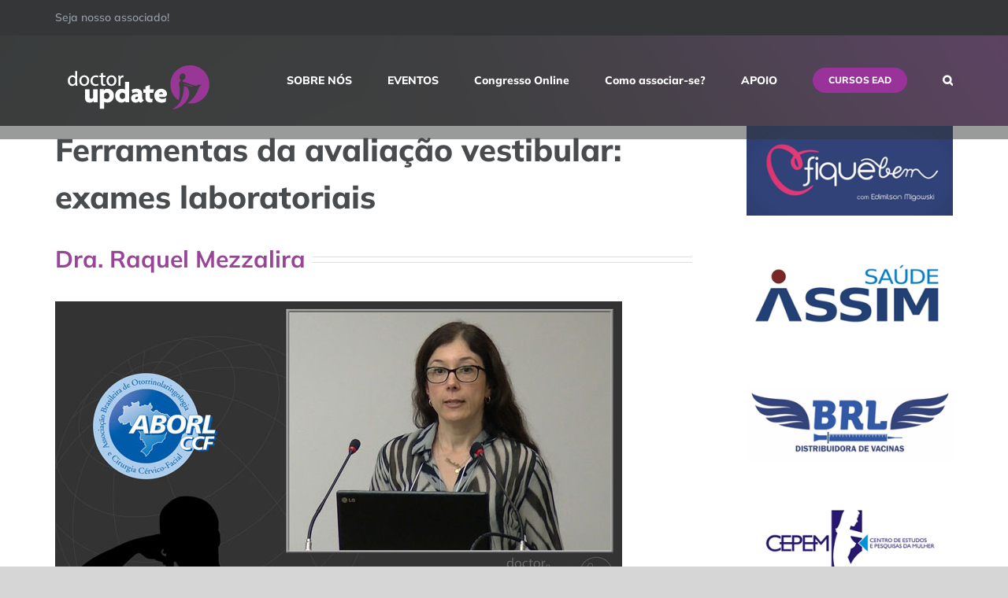

--- FILE ---
content_type: text/html; charset=UTF-8
request_url: https://doctorupdate.org/ferramentas-da-avaliacao-vestibular-exames-laboratoriais/
body_size: 117714
content:
<!DOCTYPE html>
<html class="avada-html-layout-wide avada-html-header-position-top avada-header-color-not-opaque avada-mobile-header-color-not-opaque" lang="pt-BR" prefix="og: http://ogp.me/ns# fb: http://ogp.me/ns/fb#">
<head>
	<meta http-equiv="X-UA-Compatible" content="IE=edge" />
	<meta http-equiv="Content-Type" content="text/html; charset=utf-8"/>
	<meta name="viewport" content="width=device-width, initial-scale=1" />
	<title>Ferramentas da avaliação vestibular: exames laboratoriais &#8211; doctorUpdate</title>
<meta name='robots' content='max-image-preview:large' />
<link rel="alternate" type="application/rss+xml" title="Feed para doctorUpdate &raquo;" href="https://doctorupdate.org/feed/" />
<link rel="alternate" type="application/rss+xml" title="Feed de comentários para doctorUpdate &raquo;" href="https://doctorupdate.org/comments/feed/" />
		
		
		
				<link rel="alternate" type="application/rss+xml" title="Feed de comentários para doctorUpdate &raquo; Ferramentas da avaliação vestibular: exames laboratoriais" href="https://doctorupdate.org/ferramentas-da-avaliacao-vestibular-exames-laboratoriais/feed/" />
					<meta name="description" content="Dra. Raquel Mezzalira"/>
				
		<meta property="og:locale" content="pt_BR"/>
		<meta property="og:type" content="article"/>
		<meta property="og:site_name" content="doctorUpdate"/>
		<meta property="og:title" content="  Ferramentas da avaliação vestibular: exames laboratoriais"/>
				<meta property="og:description" content="Dra. Raquel Mezzalira"/>
				<meta property="og:url" content="https://doctorupdate.org/ferramentas-da-avaliacao-vestibular-exames-laboratoriais/"/>
										<meta property="article:published_time" content="2015-09-26T12:42:38-03:00"/>
							<meta property="article:modified_time" content="2019-07-10T19:07:07-03:00"/>
								<meta name="author" content="doctorUpdate"/>
								<meta property="og:image" content="https://doctorupdate.org/wp-content/uploads/2015/10/0024.jpg"/>
		<meta property="og:image:width" content="720"/>
		<meta property="og:image:height" content="405"/>
		<meta property="og:image:type" content="image/jpeg"/>
				<script type="text/javascript">
/* <![CDATA[ */
window._wpemojiSettings = {"baseUrl":"https:\/\/s.w.org\/images\/core\/emoji\/15.0.3\/72x72\/","ext":".png","svgUrl":"https:\/\/s.w.org\/images\/core\/emoji\/15.0.3\/svg\/","svgExt":".svg","source":{"concatemoji":"https:\/\/doctorupdate.org\/wp-includes\/js\/wp-emoji-release.min.js?ver=6.5.7"}};
/*! This file is auto-generated */
!function(i,n){var o,s,e;function c(e){try{var t={supportTests:e,timestamp:(new Date).valueOf()};sessionStorage.setItem(o,JSON.stringify(t))}catch(e){}}function p(e,t,n){e.clearRect(0,0,e.canvas.width,e.canvas.height),e.fillText(t,0,0);var t=new Uint32Array(e.getImageData(0,0,e.canvas.width,e.canvas.height).data),r=(e.clearRect(0,0,e.canvas.width,e.canvas.height),e.fillText(n,0,0),new Uint32Array(e.getImageData(0,0,e.canvas.width,e.canvas.height).data));return t.every(function(e,t){return e===r[t]})}function u(e,t,n){switch(t){case"flag":return n(e,"\ud83c\udff3\ufe0f\u200d\u26a7\ufe0f","\ud83c\udff3\ufe0f\u200b\u26a7\ufe0f")?!1:!n(e,"\ud83c\uddfa\ud83c\uddf3","\ud83c\uddfa\u200b\ud83c\uddf3")&&!n(e,"\ud83c\udff4\udb40\udc67\udb40\udc62\udb40\udc65\udb40\udc6e\udb40\udc67\udb40\udc7f","\ud83c\udff4\u200b\udb40\udc67\u200b\udb40\udc62\u200b\udb40\udc65\u200b\udb40\udc6e\u200b\udb40\udc67\u200b\udb40\udc7f");case"emoji":return!n(e,"\ud83d\udc26\u200d\u2b1b","\ud83d\udc26\u200b\u2b1b")}return!1}function f(e,t,n){var r="undefined"!=typeof WorkerGlobalScope&&self instanceof WorkerGlobalScope?new OffscreenCanvas(300,150):i.createElement("canvas"),a=r.getContext("2d",{willReadFrequently:!0}),o=(a.textBaseline="top",a.font="600 32px Arial",{});return e.forEach(function(e){o[e]=t(a,e,n)}),o}function t(e){var t=i.createElement("script");t.src=e,t.defer=!0,i.head.appendChild(t)}"undefined"!=typeof Promise&&(o="wpEmojiSettingsSupports",s=["flag","emoji"],n.supports={everything:!0,everythingExceptFlag:!0},e=new Promise(function(e){i.addEventListener("DOMContentLoaded",e,{once:!0})}),new Promise(function(t){var n=function(){try{var e=JSON.parse(sessionStorage.getItem(o));if("object"==typeof e&&"number"==typeof e.timestamp&&(new Date).valueOf()<e.timestamp+604800&&"object"==typeof e.supportTests)return e.supportTests}catch(e){}return null}();if(!n){if("undefined"!=typeof Worker&&"undefined"!=typeof OffscreenCanvas&&"undefined"!=typeof URL&&URL.createObjectURL&&"undefined"!=typeof Blob)try{var e="postMessage("+f.toString()+"("+[JSON.stringify(s),u.toString(),p.toString()].join(",")+"));",r=new Blob([e],{type:"text/javascript"}),a=new Worker(URL.createObjectURL(r),{name:"wpTestEmojiSupports"});return void(a.onmessage=function(e){c(n=e.data),a.terminate(),t(n)})}catch(e){}c(n=f(s,u,p))}t(n)}).then(function(e){for(var t in e)n.supports[t]=e[t],n.supports.everything=n.supports.everything&&n.supports[t],"flag"!==t&&(n.supports.everythingExceptFlag=n.supports.everythingExceptFlag&&n.supports[t]);n.supports.everythingExceptFlag=n.supports.everythingExceptFlag&&!n.supports.flag,n.DOMReady=!1,n.readyCallback=function(){n.DOMReady=!0}}).then(function(){return e}).then(function(){var e;n.supports.everything||(n.readyCallback(),(e=n.source||{}).concatemoji?t(e.concatemoji):e.wpemoji&&e.twemoji&&(t(e.twemoji),t(e.wpemoji)))}))}((window,document),window._wpemojiSettings);
/* ]]> */
</script>
<style id='wp-emoji-styles-inline-css' type='text/css'>

	img.wp-smiley, img.emoji {
		display: inline !important;
		border: none !important;
		box-shadow: none !important;
		height: 1em !important;
		width: 1em !important;
		margin: 0 0.07em !important;
		vertical-align: -0.1em !important;
		background: none !important;
		padding: 0 !important;
	}
</style>
<link rel='stylesheet' id='mediaelement-css' href='https://doctorupdate.org/wp-includes/js/mediaelement/mediaelementplayer-legacy.min.css?ver=4.2.17' type='text/css' media='all' />
<link rel='stylesheet' id='wp-mediaelement-css' href='https://doctorupdate.org/wp-includes/js/mediaelement/wp-mediaelement.min.css?ver=6.5.7' type='text/css' media='all' />
<style id='jetpack-sharing-buttons-style-inline-css' type='text/css'>
.jetpack-sharing-buttons__services-list{display:flex;flex-direction:row;flex-wrap:wrap;gap:0;list-style-type:none;margin:5px;padding:0}.jetpack-sharing-buttons__services-list.has-small-icon-size{font-size:12px}.jetpack-sharing-buttons__services-list.has-normal-icon-size{font-size:16px}.jetpack-sharing-buttons__services-list.has-large-icon-size{font-size:24px}.jetpack-sharing-buttons__services-list.has-huge-icon-size{font-size:36px}@media print{.jetpack-sharing-buttons__services-list{display:none!important}}.editor-styles-wrapper .wp-block-jetpack-sharing-buttons{gap:0;padding-inline-start:0}ul.jetpack-sharing-buttons__services-list.has-background{padding:1.25em 2.375em}
</style>
<link rel='stylesheet' id='wp-live-chat-support-css' href='https://doctorupdate.org/wp-content/plugins/wp-live-chat-support/public/css/wplc-plugin-public.css?ver=10.0.13' type='text/css' media='all' />
<link rel='stylesheet' id='fusion-dynamic-css-css' href='https://doctorupdate.org/wp-content/uploads/fusion-styles/4866bc8a774bacc9e6622ace14f7d7fb.min.css?ver=3.11.9' type='text/css' media='all' />
<script type="text/javascript" src="https://doctorupdate.org/wp-includes/js/jquery/jquery.min.js?ver=3.7.1" id="jquery-core-js"></script>
<script type="text/javascript" src="https://doctorupdate.org/wp-includes/js/jquery/jquery-migrate.min.js?ver=3.4.1" id="jquery-migrate-js"></script>
<script type="text/javascript" src="https://doctorupdate.org/wp-content/plugins/revslider/public/assets/js/revolution.tools.min.js?ver=6.0" id="tp-tools-js"></script>
<script type="text/javascript" src="https://doctorupdate.org/wp-content/plugins/revslider/public/assets/js/rs6.min.js?ver=6.1.0" id="revmin-js"></script>
<link rel="https://api.w.org/" href="https://doctorupdate.org/wp-json/" /><link rel="alternate" type="application/json" href="https://doctorupdate.org/wp-json/wp/v2/posts/7135" /><link rel="EditURI" type="application/rsd+xml" title="RSD" href="https://doctorupdate.org/xmlrpc.php?rsd" />
<meta name="generator" content="WordPress 6.5.7" />
<link rel="canonical" href="https://doctorupdate.org/ferramentas-da-avaliacao-vestibular-exames-laboratoriais/" />
<link rel='shortlink' href='https://doctorupdate.org/?p=7135' />
<link rel="alternate" type="application/json+oembed" href="https://doctorupdate.org/wp-json/oembed/1.0/embed?url=https%3A%2F%2Fdoctorupdate.org%2Fferramentas-da-avaliacao-vestibular-exames-laboratoriais%2F" />
<link rel="alternate" type="text/xml+oembed" href="https://doctorupdate.org/wp-json/oembed/1.0/embed?url=https%3A%2F%2Fdoctorupdate.org%2Fferramentas-da-avaliacao-vestibular-exames-laboratoriais%2F&#038;format=xml" />
		<link rel="manifest" href="https://doctorupdate.org/wp-json/wp/v2/web-app-manifest">
					<meta name="theme-color" content="#fff">
								<meta name="apple-mobile-web-app-capable" content="yes">
				<meta name="mobile-web-app-capable" content="yes">

				<link rel="apple-touch-startup-image" href="https://doctorupdate.org/wp-content/uploads/2017/05/cropped-512x512-192x192.png">

				<meta name="apple-mobile-web-app-title" content="doctorUpdate">
		<meta name="application-name" content="doctorUpdate">
		<style type="text/css" id="css-fb-visibility">@media screen and (max-width: 640px){.fusion-no-small-visibility{display:none !important;}body .sm-text-align-center{text-align:center !important;}body .sm-text-align-left{text-align:left !important;}body .sm-text-align-right{text-align:right !important;}body .sm-flex-align-center{justify-content:center !important;}body .sm-flex-align-flex-start{justify-content:flex-start !important;}body .sm-flex-align-flex-end{justify-content:flex-end !important;}body .sm-mx-auto{margin-left:auto !important;margin-right:auto !important;}body .sm-ml-auto{margin-left:auto !important;}body .sm-mr-auto{margin-right:auto !important;}body .fusion-absolute-position-small{position:absolute;top:auto;width:100%;}.awb-sticky.awb-sticky-small{ position: sticky; top: var(--awb-sticky-offset,0); }}@media screen and (min-width: 641px) and (max-width: 1024px){.fusion-no-medium-visibility{display:none !important;}body .md-text-align-center{text-align:center !important;}body .md-text-align-left{text-align:left !important;}body .md-text-align-right{text-align:right !important;}body .md-flex-align-center{justify-content:center !important;}body .md-flex-align-flex-start{justify-content:flex-start !important;}body .md-flex-align-flex-end{justify-content:flex-end !important;}body .md-mx-auto{margin-left:auto !important;margin-right:auto !important;}body .md-ml-auto{margin-left:auto !important;}body .md-mr-auto{margin-right:auto !important;}body .fusion-absolute-position-medium{position:absolute;top:auto;width:100%;}.awb-sticky.awb-sticky-medium{ position: sticky; top: var(--awb-sticky-offset,0); }}@media screen and (min-width: 1025px){.fusion-no-large-visibility{display:none !important;}body .lg-text-align-center{text-align:center !important;}body .lg-text-align-left{text-align:left !important;}body .lg-text-align-right{text-align:right !important;}body .lg-flex-align-center{justify-content:center !important;}body .lg-flex-align-flex-start{justify-content:flex-start !important;}body .lg-flex-align-flex-end{justify-content:flex-end !important;}body .lg-mx-auto{margin-left:auto !important;margin-right:auto !important;}body .lg-ml-auto{margin-left:auto !important;}body .lg-mr-auto{margin-right:auto !important;}body .fusion-absolute-position-large{position:absolute;top:auto;width:100%;}.awb-sticky.awb-sticky-large{ position: sticky; top: var(--awb-sticky-offset,0); }}</style>
<!-- Facebook Pixel Code -->
<script type='text/javascript'>
!function(f,b,e,v,n,t,s){if(f.fbq)return;n=f.fbq=function(){n.callMethod?
n.callMethod.apply(n,arguments):n.queue.push(arguments)};if(!f._fbq)f._fbq=n;
n.push=n;n.loaded=!0;n.version='2.0';n.queue=[];t=b.createElement(e);t.async=!0;
t.src=v;s=b.getElementsByTagName(e)[0];s.parentNode.insertBefore(t,s)}(window,
document,'script','https://connect.facebook.net/en_US/fbevents.js');
</script>
<!-- End Facebook Pixel Code -->
<script type='text/javascript'>
  fbq('init', '214704102426784', {}, {
    "agent": "wordpress-6.5.7-3.0.4"
});
</script><script type='text/javascript'>
  fbq('track', 'PageView', []);
</script>
<!-- Facebook Pixel Code -->
<noscript>
<img height="1" width="1" style="display:none" alt="fbpx"
src="https://www.facebook.com/tr?id=214704102426784&ev=PageView&noscript=1" />
</noscript>
<!-- End Facebook Pixel Code -->
<style type="text/css">.recentcomments a{display:inline !important;padding:0 !important;margin:0 !important;}</style><meta name="generator" content="Powered by Slider Revolution 6.1.0 - responsive, Mobile-Friendly Slider Plugin for WordPress with comfortable drag and drop interface." />
<link rel="icon" href="https://doctorupdate.org/wp-content/uploads/2017/05/cropped-512x512-32x32.png" sizes="32x32" />
<link rel="icon" href="https://doctorupdate.org/wp-content/uploads/2017/05/cropped-512x512-192x192.png" sizes="192x192" />
<link rel="apple-touch-icon" href="https://doctorupdate.org/wp-content/uploads/2017/05/cropped-512x512-180x180.png" />
<meta name="msapplication-TileImage" content="https://doctorupdate.org/wp-content/uploads/2017/05/cropped-512x512-270x270.png" />
<script type="text/javascript">function setREVStartSize(a){try{var b,c=document.getElementById(a.c).parentNode.offsetWidth;if(c=0===c||isNaN(c)?window.innerWidth:c,a.tabw=void 0===a.tabw?0:parseInt(a.tabw),a.thumbw=void 0===a.thumbw?0:parseInt(a.thumbw),a.tabh=void 0===a.tabh?0:parseInt(a.tabh),a.thumbh=void 0===a.thumbh?0:parseInt(a.thumbh),a.tabhide=void 0===a.tabhide?0:parseInt(a.tabhide),a.thumbhide=void 0===a.thumbhide?0:parseInt(a.thumbhide),a.mh=void 0===a.mh||""==a.mh?0:a.mh,"fullscreen"===a.layout||"fullscreen"===a.l)b=Math.max(a.mh,window.innerHeight);else{for(var d in a.gw=Array.isArray(a.gw)?a.gw:[a.gw],a.rl)(void 0===a.gw[d]||0===a.gw[d])&&(a.gw[d]=a.gw[d-1]);for(var d in a.gh=void 0===a.el||""===a.el||Array.isArray(a.el)&&0==a.el.length?a.gh:a.el,a.gh=Array.isArray(a.gh)?a.gh:[a.gh],a.rl)(void 0===a.gh[d]||0===a.gh[d])&&(a.gh[d]=a.gh[d-1]);var e,f=Array(a.rl.length),g=0;for(var d in a.tabw=a.tabhide>=c?0:a.tabw,a.thumbw=a.thumbhide>=c?0:a.thumbw,a.tabh=a.tabhide>=c?0:a.tabh,a.thumbh=a.thumbhide>=c?0:a.thumbh,a.rl)f[d]=a.rl[d]<window.innerWidth?0:a.rl[d];for(var d in e=f[0],f)e>f[d]&&0<f[d]&&(e=f[d],g=d);var h=c>a.gw[g]+a.tabw+a.thumbw?1:(c-(a.tabw+a.thumbw))/a.gw[g];b=a.gh[g]*h+(a.tabh+a.thumbh)}void 0===window.rs_init_css&&(window.rs_init_css=document.head.appendChild(document.createElement("style"))),document.getElementById(a.c).height=b,window.rs_init_css.innerHTML+="#"+a.c+"_wrapper { height: "+b+"px }"}catch(a){console.log("Failure at Presize of Slider:"+a)}};</script>
		<script type="text/javascript">
			var doc = document.documentElement;
			doc.setAttribute( 'data-useragent', navigator.userAgent );
		</script>
		<!-- Global site tag (gtag.js) - Google Analytics -->
<script async src="https://www.googletagmanager.com/gtag/js?id=UA-36044886-1"></script>
<script>
  window.dataLayer = window.dataLayer || [];
  function gtag(){dataLayer.push(arguments);}
  gtag('js', new Date());

  gtag('config', 'UA-36044886-1');
</script>
	<meta name="format-detection" content="telephone=no"></head>

<body class="post-template-default single single-post postid-7135 single-format-link has-sidebar fusion-image-hovers fusion-pagination-sizing fusion-button_type-flat fusion-button_span-no fusion-button_gradient-linear avada-image-rollover-circle-yes avada-image-rollover-no fusion-body ltr fusion-sticky-header no-tablet-sticky-header no-mobile-sticky-header no-mobile-slidingbar no-mobile-totop avada-has-rev-slider-styles fusion-disable-outline fusion-sub-menu-fade mobile-logo-pos-left layout-wide-mode avada-has-boxed-modal-shadow-none layout-scroll-offset-full avada-has-zero-margin-offset-top fusion-top-header menu-text-align-center mobile-menu-design-flyout fusion-show-pagination-text fusion-header-layout-v3 avada-responsive avada-footer-fx-bg-parallax avada-menu-highlight-style-bottombar fusion-search-form-classic fusion-main-menu-search-dropdown fusion-avatar-square avada-sticky-shrinkage avada-dropdown-styles avada-blog-layout-medium avada-blog-archive-layout-medium avada-header-shadow-no avada-menu-icon-position-left avada-has-mainmenu-dropdown-divider avada-has-main-nav-search-icon avada-has-breadcrumb-mobile-hidden avada-has-titlebar-bar_and_content avada-header-border-color-full-transparent avada-has-pagination-padding avada-flyout-menu-direction-fade avada-ec-views-v1" data-awb-post-id="7135">
		<a class="skip-link screen-reader-text" href="#content">Ir para o conteúdo</a>

	<div id="boxed-wrapper">
		
		<div id="wrapper" class="fusion-wrapper">
			<div id="home" style="position:relative;top:-1px;"></div>
							
					
			<header class="fusion-header-wrapper">
				<div class="fusion-header-v3 fusion-logo-alignment fusion-logo-left fusion-sticky-menu- fusion-sticky-logo-1 fusion-mobile-logo-1  fusion-mobile-menu-design-flyout fusion-header-has-flyout-menu">
					
<div class="fusion-secondary-header">
	<div class="fusion-row">
					<div class="fusion-alignleft">
				<div class="fusion-contact-info"><span class="fusion-contact-info-phone-number">Seja nosso associado!</span></div>			</div>
							<div class="fusion-alignright">
				<nav class="fusion-secondary-menu" role="navigation" aria-label="Menu Secundário"></nav>			</div>
			</div>
</div>
<div class="fusion-header-sticky-height"></div>
<div class="fusion-header">
	<div class="fusion-row">
					<div class="fusion-header-has-flyout-menu-content">
					<div class="fusion-logo" data-margin-top="31px" data-margin-bottom="31px" data-margin-left="0px" data-margin-right="0px">
			<a class="fusion-logo-link"  href="https://doctorupdate.org/" >

						<!-- standard logo -->
			<img src="https://doctorupdate.org/wp-content/uploads/2019/08/dUORG249x68.png" srcset="https://doctorupdate.org/wp-content/uploads/2019/08/dUORG249x68.png 1x, https://doctorupdate.org/wp-content/uploads/2019/08/dUORG249x68@2x.png 2x" width="250" height="69" style="max-height:69px;height:auto;" alt="doctorUpdate Logo" data-retina_logo_url="https://doctorupdate.org/wp-content/uploads/2019/08/dUORG249x68@2x.png" class="fusion-standard-logo" />

											<!-- mobile logo -->
				<img src="https://doctorupdate.org/wp-content/uploads/2019/08/dUORG249x68.png" srcset="https://doctorupdate.org/wp-content/uploads/2019/08/dUORG249x68.png 1x, https://doctorupdate.org/wp-content/uploads/2019/08/dUORG249x68@2x.png 2x" width="250" height="69" style="max-height:69px;height:auto;" alt="doctorUpdate Logo" data-retina_logo_url="https://doctorupdate.org/wp-content/uploads/2019/08/dUORG249x68@2x.png" class="fusion-mobile-logo" />
			
											<!-- sticky header logo -->
				<img src="https://doctorupdate.org/wp-content/uploads/2019/08/dUORG249x68.png" srcset="https://doctorupdate.org/wp-content/uploads/2019/08/dUORG249x68.png 1x, https://doctorupdate.org/wp-content/uploads/2019/08/dUORG249x68@2x.png 2x" width="250" height="69" style="max-height:69px;height:auto;" alt="doctorUpdate Logo" data-retina_logo_url="https://doctorupdate.org/wp-content/uploads/2019/08/dUORG249x68@2x.png" class="fusion-sticky-logo" />
					</a>
		</div>		<nav class="fusion-main-menu" aria-label="Menu Principal"><ul id="menu-mainmenu" class="fusion-menu"><li  id="menu-item-10012"  class="menu-item menu-item-type-post_type menu-item-object-page menu-item-has-children menu-item-10012 fusion-dropdown-menu"  data-item-id="10012"><a  href="https://doctorupdate.org/sobre-nos/" class="fusion-bottombar-highlight"><span class="menu-text">SOBRE NÓS</span></a><ul class="sub-menu"><li  id="menu-item-10014"  class="menu-item menu-item-type-post_type menu-item-object-page menu-item-10014 fusion-dropdown-submenu" ><a  href="https://doctorupdate.org/estatuto-social/" class="fusion-bottombar-highlight"><span>Estatuto social</span></a></li><li  id="menu-item-10015"  class="menu-item menu-item-type-post_type menu-item-object-page menu-item-10015 fusion-dropdown-submenu" ><a  href="https://doctorupdate.org/diretoria-departamentos-conselhos/" class="fusion-bottombar-highlight"><span>Diretoria, Departamentos e Conselhos</span></a></li><li  id="menu-item-10167"  class="menu-item menu-item-type-post_type menu-item-object-page menu-item-10167 fusion-dropdown-submenu" ><a  href="https://doctorupdate.org/sistemas-ead/" class="fusion-bottombar-highlight"><span>Sistemas EAD</span></a></li></ul></li><li  id="menu-item-10021"  class="menu-item menu-item-type-post_type menu-item-object-page menu-item-has-children menu-item-10021 fusion-dropdown-menu"  data-item-id="10021"><a  href="https://doctorupdate.org/eventos-2/" class="fusion-bottombar-highlight"><span class="menu-text">EVENTOS</span></a><ul class="sub-menu"><li  id="menu-item-10019"  class="menu-item menu-item-type-custom menu-item-object-custom menu-item-10019 fusion-dropdown-submenu" ><a  target="_blank" rel="noopener noreferrer" href="https://doctorupdate.store/" class="fusion-bottombar-highlight"><span>Proximos Eventos</span></a></li></ul></li><li  id="menu-item-10355"  class="menu-item menu-item-type-post_type menu-item-object-page menu-item-10355"  data-item-id="10355"><a  href="https://doctorupdate.org/congresso-online/" class="fusion-bottombar-highlight"><span class="menu-text">Congresso Online</span></a></li><li  id="menu-item-10016"  class="menu-item menu-item-type-post_type menu-item-object-page menu-item-10016"  data-item-id="10016"><a  href="https://doctorupdate.org/como-associar-se/" class="fusion-bottombar-highlight"><span class="menu-text">Como associar-se?</span></a></li><li  id="menu-item-10025"  class="menu-item menu-item-type-post_type menu-item-object-page menu-item-10025"  data-item-id="10025"><a  href="https://doctorupdate.org/apoio/" class="fusion-bottombar-highlight"><span class="menu-text">APOIO</span></a></li><li  id="menu-item-10020"  class="menu-item menu-item-type-custom menu-item-object-custom menu-item-10020 fusion-menu-item-button"  data-item-id="10020"><a  href="https://www.doctorupdate.store/categoria-produto/ead/" class="fusion-bottombar-highlight"><span class="menu-text fusion-button button-default button-small">Cursos EAD</span></a></li><li class="fusion-custom-menu-item fusion-main-menu-search"><a class="fusion-main-menu-icon" href="#" aria-label="Pesquisar" data-title="Pesquisar" title="Pesquisar" role="button" aria-expanded="false"></a><div class="fusion-custom-menu-item-contents">		<form role="search" class="searchform fusion-search-form  fusion-search-form-classic" method="get" action="https://doctorupdate.org/">
			<div class="fusion-search-form-content">

				
				<div class="fusion-search-field search-field">
					<label><span class="screen-reader-text">Buscar resultados para:</span>
													<input type="search" value="" name="s" class="s" placeholder="Pesquisar..." required aria-required="true" aria-label="Pesquisar..."/>
											</label>
				</div>
				<div class="fusion-search-button search-button">
					<input type="submit" class="fusion-search-submit searchsubmit" aria-label="Pesquisar" value="&#xf002;" />
									</div>

				
			</div>


			
		</form>
		</div></li></ul></nav><div class="fusion-flyout-menu-icons fusion-flyout-mobile-menu-icons">
	
	
	
				<a class="fusion-flyout-menu-toggle" aria-hidden="true" aria-label="Toggle Menu" href="#">
			<div class="fusion-toggle-icon-line"></div>
			<div class="fusion-toggle-icon-line"></div>
			<div class="fusion-toggle-icon-line"></div>
		</a>
	</div>


<div class="fusion-flyout-menu-bg"></div>

<nav class="fusion-mobile-nav-holder fusion-flyout-menu fusion-flyout-mobile-menu" aria-label="Main Menu Mobile"></nav>

							</div>
			</div>
</div>
				</div>
				<div class="fusion-clearfix"></div>
			</header>
								
							<div id="sliders-container" class="fusion-slider-visibility">
					</div>
				
					
							
			<section class="avada-page-titlebar-wrapper" aria-label="Barra de Título da Página">
	<div class="fusion-page-title-bar fusion-page-title-bar-breadcrumbs fusion-page-title-bar-left">
		<div class="fusion-page-title-row">
			<div class="fusion-page-title-wrapper">
				<div class="fusion-page-title-captions">

					
					
				</div>

													
			</div>
		</div>
	</div>
</section>

						<main id="main" class="clearfix ">
				<div class="fusion-row" style="">

<section id="content" style="float: left;">
	
					<article id="post-7135" class="post post-7135 type-post status-publish format-link has-post-thumbnail hentry category-aborl-ccf category-homepage category-otoneurologia category-otorrinolaringologia-3 category-raquel-mezzalira tag-auditiva tag-avaliacao tag-borrada tag-corporal tag-equilibrio tag-exames tag-ferramentas tag-laboratoriais tag-mezzalira tag-nauseas tag-otoneurologia tag-perda tag-raquel tag-tontura tag-vertigem tag-vestibular tag-visao tag-vomitos tag-zumbido post_format-post-format-link">
																		<h1 class="entry-title fusion-post-title">Ferramentas da avaliação vestibular: exames laboratoriais</h1>							
				
						<div class="post-content">
				<div class="fusion-fullwidth fullwidth-box fusion-builder-row-1 hundred-percent-fullwidth non-hundred-percent-height-scrolling" style="--awb-border-radius-top-left:0px;--awb-border-radius-top-right:0px;--awb-border-radius-bottom-right:0px;--awb-border-radius-bottom-left:0px;--awb-overflow:visible;--awb-flex-wrap:wrap;" ><div class="fusion-builder-row fusion-row"><div class="fusion-layout-column fusion_builder_column fusion-builder-column-0 fusion_builder_column_1_1 1_1 fusion-one-full fusion-column-first fusion-column-last fusion-column-no-min-height" style="--awb-bg-size:cover;"><div class="fusion-column-wrapper fusion-flex-column-wrapper-legacy"><div class="fusion-title title fusion-title-1 fusion-title-text fusion-title-size-three"><h3 class="fusion-title-heading title-heading-left fusion-responsive-typography-calculated" style="margin:0;--fontSize:30;line-height:1.5;">Dra. Raquel Mezzalira</h3><span class="awb-title-spacer"></span><div class="title-sep-container"><div class="title-sep sep-double sep-solid" style="border-color:#e0dede;"></div></div></div>
<p><img fetchpriority="high" decoding="async" src="http://doctorupdate.org/wp-content/uploads/2015/10/0024.jpg" alt="0024" width="720" height="405" class="alignleft size-full wp-image-7081" srcset="https://doctorupdate.org/wp-content/uploads/2015/10/0024-120x68.jpg 120w, https://doctorupdate.org/wp-content/uploads/2015/10/0024-250x141.jpg 250w, https://doctorupdate.org/wp-content/uploads/2015/10/0024-500x281.jpg 500w, https://doctorupdate.org/wp-content/uploads/2015/10/0024.jpg 720w" sizes="(max-width: 720px) 100vw, 720px" /></p>
<p><a href="https://vimeo.com/ondemand/otoneurologia/141859316?autoplay=0" target="_blank" rel="noopener noreferrer"><img decoding="async" class="size-full wp-image-4928 alignleft" src="http://doctorupdate.org/wp-content/uploads/2014/03/Link-para-vimeo.png" alt="Link para vimeo" width="720" srcset="https://doctorupdate.org/wp-content/uploads/2014/03/Link-para-vimeo-120x12.png 120w, https://doctorupdate.org/wp-content/uploads/2014/03/Link-para-vimeo-250x26.png 250w, https://doctorupdate.org/wp-content/uploads/2014/03/Link-para-vimeo-500x53.png 500w, https://doctorupdate.org/wp-content/uploads/2014/03/Link-para-vimeo-669x72.png 669w, https://doctorupdate.org/wp-content/uploads/2014/03/Link-para-vimeo.png 670w" sizes="(max-width: 670px) 100vw, 670px" /></a><div class="fusion-clearfix"></div></div></div></div></div>
							</div>

												<div class="fusion-meta-info"><div class="fusion-meta-info-wrapper">Por <span class="vcard"><span class="fn"><a href="https://doctorupdate.org/author/admin/" title="Posts de doctorUpdate" rel="author">doctorUpdate</a></span></span><span class="fusion-inline-sep">|</span><span class="updated rich-snippet-hidden">2019-07-10T16:07:07-03:00</span><span>setembro 26th, 2015</span><span class="fusion-inline-sep">|</span><a href="https://doctorupdate.org/category/sociedades-medicas/aborl-ccf/" rel="category tag">ABORL-CCF</a>, <a href="https://doctorupdate.org/category/homepage/" rel="category tag">HOMEpage</a>, <a href="https://doctorupdate.org/category/eventos/otoneurologia/" rel="category tag">Otoneurologia</a>, <a href="https://doctorupdate.org/category/especialidades/otorrinolaringologia-3/" rel="category tag">Otorrinolaringologia</a>, <a href="https://doctorupdate.org/category/palestrantes/raquel-mezzalira/" rel="category tag">Raquel Mezzalira</a><span class="fusion-inline-sep">|</span><span class="fusion-comments"><a href="https://doctorupdate.org/ferramentas-da-avaliacao-vestibular-exames-laboratoriais/#respond">0 Comentários</a></span></div></div>																								
													


		<div id="respond" class="comment-respond">
		<h2 id="reply-title" class="comment-reply-title">Deixar um comentário <small><a rel="nofollow" id="cancel-comment-reply-link" href="/ferramentas-da-avaliacao-vestibular-exames-laboratoriais/#respond" style="display:none;">Cancelar resposta</a></small></h2><form action="https://doctorupdate.org/wp-comments-post.php" method="post" id="commentform" class="comment-form"><div id="comment-textarea"><label class="screen-reader-text" for="comment">Comentário</label><textarea name="comment" id="comment" cols="45" rows="8" aria-required="true" required="required" tabindex="0" class="textarea-comment" placeholder="Comentário..."></textarea></div><div id="comment-input"><input id="author" name="author" type="text" value="" placeholder="Nome (obrigatório)" size="30" aria-required="true" required="required" aria-label="Nome (obrigatório)"/>
<input id="email" name="email" type="email" value="" placeholder="E-mail (obrigatório)" size="30"  aria-required="true" required="required" aria-label="E-mail (obrigatório)"/>
<input id="url" name="url" type="url" value="" placeholder="Site" size="30" aria-label="URL" /></div>
<p class="comment-form-cookies-consent"><input id="wp-comment-cookies-consent" name="wp-comment-cookies-consent" type="checkbox" value="yes" /><label for="wp-comment-cookies-consent">Lembrar dos meus dados para a próxima vez que eu comentar.</label></p>
<p class="form-submit"><input name="submit" type="submit" id="comment-submit" class="fusion-button fusion-button-default fusion-button-default-size" value="Postar um comentário" /> <input type='hidden' name='comment_post_ID' value='7135' id='comment_post_ID' />
<input type='hidden' name='comment_parent' id='comment_parent' value='0' />
</p></form>	</div><!-- #respond -->
														</article>
	</section>
<aside id="sidebar" class="sidebar fusion-widget-area fusion-content-widget-area fusion-sidebar-right fusion-blogsidebar" style="float: right;" data="">
											
					<section id="media_image-9" class="widget widget_media_image"><a href="http://doctorupdate.org/?page_id=8896"><img width="300" height="130" src="https://doctorupdate.org/wp-content/uploads/2018/01/fique-bem.png" class="image wp-image-8953  attachment-full size-full" alt="" style="max-width: 100%; height: auto;" decoding="async" srcset="https://doctorupdate.org/wp-content/uploads/2018/01/fique-bem-120x52.png 120w, https://doctorupdate.org/wp-content/uploads/2018/01/fique-bem-200x87.png 200w, https://doctorupdate.org/wp-content/uploads/2018/01/fique-bem-250x108.png 250w, https://doctorupdate.org/wp-content/uploads/2018/01/fique-bem.png 300w" sizes="(max-width: 300px) 100vw, 300px" /></a></section><section id="media_image-3" class="widget widget_media_image"><img width="300" height="130" src="https://doctorupdate.org/wp-content/uploads/2018/01/assim.png" class="image wp-image-8945  attachment-full size-full" alt="" style="max-width: 100%; height: auto;" decoding="async" srcset="https://doctorupdate.org/wp-content/uploads/2018/01/assim-120x52.png 120w, https://doctorupdate.org/wp-content/uploads/2018/01/assim-200x87.png 200w, https://doctorupdate.org/wp-content/uploads/2018/01/assim-250x108.png 250w, https://doctorupdate.org/wp-content/uploads/2018/01/assim.png 300w" sizes="(max-width: 300px) 100vw, 300px" /></section><section id="media_image-6" class="widget widget_media_image"><img width="300" height="130" src="https://doctorupdate.org/wp-content/uploads/2018/01/brl.png" class="image wp-image-8946  attachment-full size-full" alt="" style="max-width: 100%; height: auto;" decoding="async" srcset="https://doctorupdate.org/wp-content/uploads/2018/01/brl-120x52.png 120w, https://doctorupdate.org/wp-content/uploads/2018/01/brl-200x87.png 200w, https://doctorupdate.org/wp-content/uploads/2018/01/brl-250x108.png 250w, https://doctorupdate.org/wp-content/uploads/2018/01/brl.png 300w" sizes="(max-width: 300px) 100vw, 300px" /></section><section id="media_image-5" class="widget widget_media_image"><img width="300" height="130" src="https://doctorupdate.org/wp-content/uploads/2018/01/cepem.png" class="image wp-image-8947  attachment-full size-full" alt="" style="max-width: 100%; height: auto;" decoding="async" srcset="https://doctorupdate.org/wp-content/uploads/2018/01/cepem-120x52.png 120w, https://doctorupdate.org/wp-content/uploads/2018/01/cepem-200x87.png 200w, https://doctorupdate.org/wp-content/uploads/2018/01/cepem-250x108.png 250w, https://doctorupdate.org/wp-content/uploads/2018/01/cepem.png 300w" sizes="(max-width: 300px) 100vw, 300px" /></section><section id="media_image-8" class="widget widget_media_image"><img width="300" height="130" src="https://doctorupdate.org/wp-content/uploads/2018/01/cryopraxis.png" class="image wp-image-8948  attachment-full size-full" alt="" style="max-width: 100%; height: auto;" decoding="async" srcset="https://doctorupdate.org/wp-content/uploads/2018/01/cryopraxis-120x52.png 120w, https://doctorupdate.org/wp-content/uploads/2018/01/cryopraxis-200x87.png 200w, https://doctorupdate.org/wp-content/uploads/2018/01/cryopraxis-250x108.png 250w, https://doctorupdate.org/wp-content/uploads/2018/01/cryopraxis.png 300w" sizes="(max-width: 300px) 100vw, 300px" /></section>
		<section id="recent-posts-8" class="widget widget_recent_entries">
		<div class="heading"><h4 class="widget-title">ASSISTA TAMBÉM</h4></div>
		<ul>
											<li>
					<a href="https://doctorupdate.org/sistemas-2/">SISTEMAS-2</a>
											<span class="post-date">2019-07-18</span>
									</li>
											<li>
					<a href="https://doctorupdate.org/teste/">teste</a>
											<span class="post-date">2019-07-13</span>
									</li>
											<li>
					<a href="https://doctorupdate.org/cisco-rv340/">CISCO RV340</a>
											<span class="post-date">2019-06-08</span>
									</li>
											<li>
					<a href="https://doctorupdate.org/what-car-to-start-with/">What Car to Start With?</a>
											<span class="post-date">2019-02-07</span>
									</li>
											<li>
					<a href="https://doctorupdate.org/avada-driving-school-expanding/">Avada Driving School Expanding</a>
											<span class="post-date">2019-02-07</span>
									</li>
											<li>
					<a href="https://doctorupdate.org/the-cost-of-insurance/">The Cost of Insurance</a>
											<span class="post-date">2019-02-07</span>
									</li>
											<li>
					<a href="https://doctorupdate.org/driver-safety-update/">Driver Safety Update</a>
											<span class="post-date">2019-02-07</span>
									</li>
											<li>
					<a href="https://doctorupdate.org/new-driver-legislation/">New Driver Legislation</a>
											<span class="post-date">2019-01-30</span>
									</li>
											<li>
					<a href="https://doctorupdate.org/the-old-fashioned-10-and-2/">The Old Fashioned 10 and 2</a>
											<span class="post-date">2019-01-30</span>
									</li>
											<li>
					<a href="https://doctorupdate.org/pintura-do-teto/">Pintura do teto</a>
											<span class="post-date">2018-11-15</span>
									</li>
					</ul>

		</section><section id="tag_cloud-3" class="widget widget_tag_cloud"><div class="heading"><h4 class="widget-title">Tags</h4></div><div class="tagcloud"><a href="https://doctorupdate.org/tag/6th/" class="tag-cloud-link tag-link-1565 tag-link-position-1" aria-label="6th (8 itens)">6th</a>
<a href="https://doctorupdate.org/tag/amarela/" class="tag-cloud-link tag-link-1705 tag-link-position-2" aria-label="amarela (19 itens)">amarela</a>
<a href="https://doctorupdate.org/tag/amelio/" class="tag-cloud-link tag-link-1127 tag-link-position-3" aria-label="Amélio (8 itens)">Amélio</a>
<a href="https://doctorupdate.org/tag/auditiva/" class="tag-cloud-link tag-link-1243 tag-link-position-4" aria-label="auditiva (17 itens)">auditiva</a>
<a href="https://doctorupdate.org/tag/borrada/" class="tag-cloud-link tag-link-1238 tag-link-position-5" aria-label="borrada (17 itens)">borrada</a>
<a href="https://doctorupdate.org/tag/cabeca/" class="tag-cloud-link tag-link-1601 tag-link-position-6" aria-label="Cabeça (10 itens)">Cabeça</a>
<a href="https://doctorupdate.org/tag/cecatir/" class="tag-cloud-link tag-link-1505 tag-link-position-7" aria-label="CECATIR (21 itens)">CECATIR</a>
<a href="https://doctorupdate.org/tag/cirurgia/" class="tag-cloud-link tag-link-898 tag-link-position-8" aria-label="cirurgia (13 itens)">cirurgia</a>
<a href="https://doctorupdate.org/tag/corporal/" class="tag-cloud-link tag-link-1241 tag-link-position-9" aria-label="corporal (17 itens)">corporal</a>
<a href="https://doctorupdate.org/tag/cancer/" class="tag-cloud-link tag-link-754 tag-link-position-10" aria-label="Câncer (25 itens)">Câncer</a>
<a href="https://doctorupdate.org/tag/doctor/" class="tag-cloud-link tag-link-888 tag-link-position-11" aria-label="doctor (12 itens)">doctor</a>
<a href="https://doctorupdate.org/tag/doctorupdate/" class="tag-cloud-link tag-link-890 tag-link-position-12" aria-label="doctorupdate (49 itens)">doctorupdate</a>
<a href="https://doctorupdate.org/tag/doencas/" class="tag-cloud-link tag-link-1469 tag-link-position-13" aria-label="doenças (7 itens)">doenças</a>
<a href="https://doctorupdate.org/tag/edimilson/" class="tag-cloud-link tag-link-1447 tag-link-position-14" aria-label="Edimilson (8 itens)">Edimilson</a>
<a href="https://doctorupdate.org/tag/endocardio/" class="tag-cloud-link tag-link-506 tag-link-position-15" aria-label="Endocardio (14 itens)">Endocardio</a>
<a href="https://doctorupdate.org/tag/endocardio-2014/" class="tag-cloud-link tag-link-597 tag-link-position-16" aria-label="Endocardio 2014 (8 itens)">Endocardio 2014</a>
<a href="https://doctorupdate.org/tag/equilibrio/" class="tag-cloud-link tag-link-1240 tag-link-position-17" aria-label="equilíbrio (17 itens)">equilíbrio</a>
<a href="https://doctorupdate.org/tag/eventos/" class="tag-cloud-link tag-link-970 tag-link-position-18" aria-label="Eventos (11 itens)">Eventos</a>
<a href="https://doctorupdate.org/tag/exaborl-ccf/" class="tag-cloud-link tag-link-738 tag-link-position-19" aria-label="EXABORL-CCF (19 itens)">EXABORL-CCF</a>
<a href="https://doctorupdate.org/tag/febre/" class="tag-cloud-link tag-link-1704 tag-link-position-20" aria-label="febre (19 itens)">febre</a>
<a href="https://doctorupdate.org/tag/fique/" class="tag-cloud-link tag-link-1693 tag-link-position-21" aria-label="Fique (7 itens)">Fique</a>
<a href="https://doctorupdate.org/tag/grow/" class="tag-cloud-link tag-link-1597 tag-link-position-22" aria-label="grow (10 itens)">grow</a>
<a href="https://doctorupdate.org/tag/growup/" class="tag-cloud-link tag-link-1033 tag-link-position-23" aria-label="growup (23 itens)">growup</a>
<a href="https://doctorupdate.org/tag/international/" class="tag-cloud-link tag-link-1436 tag-link-position-24" aria-label="International (18 itens)">International</a>
<a href="https://doctorupdate.org/tag/meeting/" class="tag-cloud-link tag-link-1437 tag-link-position-25" aria-label="Meeting (25 itens)">Meeting</a>
<a href="https://doctorupdate.org/tag/migowski/" class="tag-cloud-link tag-link-1017 tag-link-position-26" aria-label="Migowski (9 itens)">Migowski</a>
<a href="https://doctorupdate.org/tag/mario/" class="tag-cloud-link tag-link-1007 tag-link-position-27" aria-label="Mário (10 itens)">Mário</a>
<a href="https://doctorupdate.org/tag/nauseas/" class="tag-cloud-link tag-link-1245 tag-link-position-28" aria-label="náuseas (17 itens)">náuseas</a>
<a href="https://doctorupdate.org/tag/otoneurologia/" class="tag-cloud-link tag-link-1236 tag-link-position-29" aria-label="otoneurologia (35 itens)">otoneurologia</a>
<a href="https://doctorupdate.org/tag/otorrinolaringologia/" class="tag-cloud-link tag-link-725 tag-link-position-30" aria-label="Otorrinolaringologia (12 itens)">Otorrinolaringologia</a>
<a href="https://doctorupdate.org/tag/perda/" class="tag-cloud-link tag-link-594 tag-link-position-31" aria-label="perda (19 itens)">perda</a>
<a href="https://doctorupdate.org/tag/pescoco/" class="tag-cloud-link tag-link-1226 tag-link-position-32" aria-label="pescoço (11 itens)">pescoço</a>
<a href="https://doctorupdate.org/tag/professor/" class="tag-cloud-link tag-link-1043 tag-link-position-33" aria-label="Professor (8 itens)">Professor</a>
<a href="https://doctorupdate.org/tag/smartmeeting/" class="tag-cloud-link tag-link-895 tag-link-position-34" aria-label="smartmeeting (9 itens)">smartmeeting</a>
<a href="https://doctorupdate.org/tag/sindrome/" class="tag-cloud-link tag-link-1118 tag-link-position-35" aria-label="síndrome (7 itens)">síndrome</a>
<a href="https://doctorupdate.org/tag/thyroid/" class="tag-cloud-link tag-link-924 tag-link-position-36" aria-label="Thyroid (23 itens)">Thyroid</a>
<a href="https://doctorupdate.org/tag/tontura/" class="tag-cloud-link tag-link-1239 tag-link-position-37" aria-label="tontura (20 itens)">tontura</a>
<a href="https://doctorupdate.org/tag/tratamento/" class="tag-cloud-link tag-link-1029 tag-link-position-38" aria-label="Tratamento (10 itens)">Tratamento</a>
<a href="https://doctorupdate.org/tag/ufrj/" class="tag-cloud-link tag-link-854 tag-link-position-39" aria-label="UFRJ (13 itens)">UFRJ</a>
<a href="https://doctorupdate.org/tag/up/" class="tag-cloud-link tag-link-1598 tag-link-position-40" aria-label="up (10 itens)">up</a>
<a href="https://doctorupdate.org/tag/update/" class="tag-cloud-link tag-link-889 tag-link-position-41" aria-label="update (12 itens)">update</a>
<a href="https://doctorupdate.org/tag/vertigem/" class="tag-cloud-link tag-link-1242 tag-link-position-42" aria-label="vertigem (18 itens)">vertigem</a>
<a href="https://doctorupdate.org/tag/visao/" class="tag-cloud-link tag-link-1237 tag-link-position-43" aria-label="visão (17 itens)">visão</a>
<a href="https://doctorupdate.org/tag/vomitos/" class="tag-cloud-link tag-link-1246 tag-link-position-44" aria-label="vômitos (17 itens)">vômitos</a>
<a href="https://doctorupdate.org/tag/zumbido/" class="tag-cloud-link tag-link-1244 tag-link-position-45" aria-label="zumbido (17 itens)">zumbido</a></div>
</section><section id="facebook-like-widget-4" class="widget facebook_like">
												<script>
			
					window.fbAsyncInit = function() {
						fusion_resize_page_widget();

						jQuery( window ).on( 'resize', function() {
							fusion_resize_page_widget();
						});

						function fusion_resize_page_widget() {
							var availableSpace     = jQuery( '.facebook-like-widget-4' ).width(),
								lastAvailableSPace = jQuery( '.facebook-like-widget-4 .fb-page' ).attr( 'data-width' ),
								maxWidth           = 180;

							if ( 1 > availableSpace ) {
								availableSpace = maxWidth;
							}

							if ( availableSpace != lastAvailableSPace && availableSpace != maxWidth ) {
								if ( maxWidth < availableSpace ) {
									availableSpace = maxWidth;
								}
								jQuery('.facebook-like-widget-4 .fb-page' ).attr( 'data-width', Math.floor( availableSpace ) );
								if ( 'undefined' !== typeof FB ) {
									FB.XFBML.parse();
								}
							}
						}
					};

					( function( d, s, id ) {
						var js,
							fjs = d.getElementsByTagName( s )[0];
						if ( d.getElementById( id ) ) {
							return;
						}
						js     = d.createElement( s );
						js.id  = id;
						js.src = "https://connect.facebook.net/pt_BR/sdk.js#xfbml=1&version=v8.0&appId=1874374609474803";
						fjs.parentNode.insertBefore( js, fjs );
					}( document, 'script', 'facebook-jssdk' ) );

							</script>
			
			<div class="fb-like-box-container facebook-like-widget-4" id="fb-root">
				<div class="fb-page" data-href="http://facebook.com/doctorupdate" data-original-width="180" data-width="180" data-adapt-container-width="true" data-small-header="false" data-height="570" data-hide-cover="true" data-show-facepile="true" data-tabs="timeline"></div>
			</div>
			</section><section id="search-2" class="widget widget_search">		<form role="search" class="searchform fusion-search-form  fusion-search-form-classic" method="get" action="https://doctorupdate.org/">
			<div class="fusion-search-form-content">

				
				<div class="fusion-search-field search-field">
					<label><span class="screen-reader-text">Buscar resultados para:</span>
													<input type="search" value="" name="s" class="s" placeholder="Pesquisar..." required aria-required="true" aria-label="Pesquisar..."/>
											</label>
				</div>
				<div class="fusion-search-button search-button">
					<input type="submit" class="fusion-search-submit searchsubmit" aria-label="Pesquisar" value="&#xf002;" />
									</div>

				
			</div>


			
		</form>
		</section>
		<section id="recent-posts-2" class="widget widget_recent_entries">
		<div class="heading"><h4 class="widget-title">Posts recentes</h4></div>
		<ul>
											<li>
					<a href="https://doctorupdate.org/sistemas-2/">SISTEMAS-2</a>
									</li>
											<li>
					<a href="https://doctorupdate.org/teste/">teste</a>
									</li>
											<li>
					<a href="https://doctorupdate.org/cisco-rv340/">CISCO RV340</a>
									</li>
											<li>
					<a href="https://doctorupdate.org/what-car-to-start-with/">What Car to Start With?</a>
									</li>
											<li>
					<a href="https://doctorupdate.org/avada-driving-school-expanding/">Avada Driving School Expanding</a>
									</li>
					</ul>

		</section><section id="recent-comments-2" class="widget widget_recent_comments"><div class="heading"><h4 class="widget-title">Comentários</h4></div><ul id="recentcomments"><li class="recentcomments"><span class="comment-author-link">ActionScheduler</span> em <a href="https://doctorupdate.org/?p=9330/#comment-1016">woocommerce_run_update_callback</a></li><li class="recentcomments"><span class="comment-author-link">ActionScheduler</span> em <a href="https://doctorupdate.org/?p=9348/#comment-1014">woocommerce_run_update_callback</a></li><li class="recentcomments"><span class="comment-author-link">ActionScheduler</span> em <a href="https://doctorupdate.org/?p=9347/#comment-1009">woocommerce_run_update_callback</a></li><li class="recentcomments"><span class="comment-author-link">ActionScheduler</span> em <a href="https://doctorupdate.org/?p=9329/#comment-1007">woocommerce_run_update_callback</a></li><li class="recentcomments"><span class="comment-author-link">ActionScheduler</span> em <a href="https://doctorupdate.org/?p=9347/#comment-1005">woocommerce_run_update_callback</a></li></ul></section><section id="archives-2" class="widget widget_archive"><div class="heading"><h4 class="widget-title">Arquivos</h4></div>
			<ul>
					<li><a href='https://doctorupdate.org/2019/07/'>julho 2019</a></li>
	<li><a href='https://doctorupdate.org/2019/06/'>junho 2019</a></li>
	<li><a href='https://doctorupdate.org/2019/02/'>fevereiro 2019</a></li>
	<li><a href='https://doctorupdate.org/2019/01/'>janeiro 2019</a></li>
	<li><a href='https://doctorupdate.org/2018/11/'>novembro 2018</a></li>
	<li><a href='https://doctorupdate.org/2018/10/'>outubro 2018</a></li>
	<li><a href='https://doctorupdate.org/2018/03/'>março 2018</a></li>
	<li><a href='https://doctorupdate.org/2018/02/'>fevereiro 2018</a></li>
	<li><a href='https://doctorupdate.org/2017/12/'>dezembro 2017</a></li>
	<li><a href='https://doctorupdate.org/2017/06/'>junho 2017</a></li>
	<li><a href='https://doctorupdate.org/2017/05/'>maio 2017</a></li>
	<li><a href='https://doctorupdate.org/2016/03/'>março 2016</a></li>
	<li><a href='https://doctorupdate.org/2016/02/'>fevereiro 2016</a></li>
	<li><a href='https://doctorupdate.org/2015/12/'>dezembro 2015</a></li>
	<li><a href='https://doctorupdate.org/2015/11/'>novembro 2015</a></li>
	<li><a href='https://doctorupdate.org/2015/10/'>outubro 2015</a></li>
	<li><a href='https://doctorupdate.org/2015/09/'>setembro 2015</a></li>
	<li><a href='https://doctorupdate.org/2015/08/'>agosto 2015</a></li>
	<li><a href='https://doctorupdate.org/2015/07/'>julho 2015</a></li>
	<li><a href='https://doctorupdate.org/2015/06/'>junho 2015</a></li>
	<li><a href='https://doctorupdate.org/2015/05/'>maio 2015</a></li>
	<li><a href='https://doctorupdate.org/2015/04/'>abril 2015</a></li>
	<li><a href='https://doctorupdate.org/2015/03/'>março 2015</a></li>
	<li><a href='https://doctorupdate.org/2014/03/'>março 2014</a></li>
	<li><a href='https://doctorupdate.org/2012/02/'>fevereiro 2012</a></li>
	<li><a href='https://doctorupdate.org/2011/11/'>novembro 2011</a></li>
	<li><a href='https://doctorupdate.org/2011/09/'>setembro 2011</a></li>
	<li><a href='https://doctorupdate.org/2011/08/'>agosto 2011</a></li>
	<li><a href='https://doctorupdate.org/2011/05/'>maio 2011</a></li>
	<li><a href='https://doctorupdate.org/2011/03/'>março 2011</a></li>
			</ul>

			</section><section id="categories-2" class="widget widget_categories"><div class="heading"><h4 class="widget-title">Categorias</h4></div>
			<ul>
					<li class="cat-item cat-item-1472"><a href="https://doctorupdate.org/category/eventos/6th-thyroid-cancer/">6th Thyroid Cancer</a>
</li>
	<li class="cat-item cat-item-775"><a href="https://doctorupdate.org/category/apoio/abbott/">Abbott</a>
</li>
	<li class="cat-item cat-item-790"><a href="https://doctorupdate.org/category/sociedades-medicas/aborl-ccf/">ABORL-CCF</a>
</li>
	<li class="cat-item cat-item-771"><a href="https://doctorupdate.org/category/apoio/ache/">Ache</a>
</li>
	<li class="cat-item cat-item-527"><a href="https://doctorupdate.org/category/especialidades/acumputura/">Acumputura</a>
</li>
	<li class="cat-item cat-item-1473"><a href="https://doctorupdate.org/category/palestrantes/adriano-cury/">Adriano Cury</a>
</li>
	<li class="cat-item cat-item-528"><a href="https://doctorupdate.org/category/especialidades/alergia-e-imunologia/">Alergia e Imunologia</a>
</li>
	<li class="cat-item cat-item-695"><a href="https://doctorupdate.org/category/palestrantes/alexander-benchimol/">Alexander Benchimol</a>
</li>
	<li class="cat-item cat-item-1291"><a href="https://doctorupdate.org/category/palestrantes/alexandra-kolontai/">Alexandra Kolontai</a>
</li>
	<li class="cat-item cat-item-1397"><a href="https://doctorupdate.org/category/palestrantes/alice-andrade-takeuti/">Alice Andrade Takeuti</a>
</li>
	<li class="cat-item cat-item-952"><a href="https://doctorupdate.org/category/sociedades-medicas/amb/">AMB</a>
</li>
	<li class="cat-item cat-item-675"><a href="https://doctorupdate.org/category/palestrantes/amelio-godoy/">Amelio Godoy</a>
</li>
	<li class="cat-item cat-item-1022"><a href="https://doctorupdate.org/category/palestrantes/ana-hoff/">Ana Hoff</a>
</li>
	<li class="cat-item cat-item-1402"><a href="https://doctorupdate.org/category/palestrantes/ana-maria-almeida-de-sousa/">Ana Maria Almeida de Sousa</a>
</li>
	<li class="cat-item cat-item-162"><a href="https://doctorupdate.org/category/especialidades/anestesiologia/">Anestesiologia</a>
</li>
	<li class="cat-item cat-item-163"><a href="https://doctorupdate.org/category/especialidades/angiologia/">Angiologia</a>
</li>
	<li class="cat-item cat-item-1377"><a href="https://doctorupdate.org/category/palestrantes/anna-paula-b-a-pires/">Anna Paula B. A. Pires</a>
</li>
	<li class="cat-item cat-item-1324"><a href="https://doctorupdate.org/category/palestrantes/antonio-bertelli/">Antonio Bertelli</a>
</li>
	<li class="cat-item cat-item-1612"><a href="https://doctorupdate.org/category/palestrantes/antonio-sitges-serra/">Antonio Sitges-Serra</a>
</li>
	<li class="cat-item cat-item-770"><a href="https://doctorupdate.org/category/apoio/">Apoio</a>
</li>
	<li class="cat-item cat-item-1699"><a href="https://doctorupdate.org/category/apoio/assim/">Assim</a>
</li>
	<li class="cat-item cat-item-1010"><a href="https://doctorupdate.org/category/apoio/astra-zeneca/">Astra Zeneca</a>
</li>
	<li class="cat-item cat-item-1610"><a href="https://doctorupdate.org/category/cidade/barcelona/">Barcelona</a>
</li>
	<li class="cat-item cat-item-785"><a href="https://doctorupdate.org/category/apoio/bayer-healthcare/">Bayer HealthCare</a>
</li>
	<li class="cat-item cat-item-1700"><a href="https://doctorupdate.org/category/apoio/bella-flower/">Bella Flower</a>
</li>
	<li class="cat-item cat-item-1329"><a href="https://doctorupdate.org/category/palestrantes/bernardo-faria-ramos/">Bernardo Faria Ramos</a>
</li>
	<li class="cat-item cat-item-1567"><a href="https://doctorupdate.org/category/cidade/bethesda/">Bethesda</a>
</li>
	<li class="cat-item cat-item-828"><a href="https://doctorupdate.org/category/apoio/boehringer-ingelhein/">Boehringer Ingelhein</a>
</li>
	<li class="cat-item cat-item-1602"><a href="https://doctorupdate.org/category/cidade/boston/">Boston</a>
</li>
	<li class="cat-item cat-item-1484"><a href="https://doctorupdate.org/category/pais/brasil/">Brasil</a>
</li>
	<li class="cat-item cat-item-1701"><a href="https://doctorupdate.org/category/apoio/brl-vacinas/">BRL Vacinas</a>
</li>
	<li class="cat-item cat-item-1569"><a href="https://doctorupdate.org/category/cidade/campinas/">Campinas</a>
</li>
	<li class="cat-item cat-item-164"><a href="https://doctorupdate.org/category/especialidades/cancerologia/">Cancerologia</a>
</li>
	<li class="cat-item cat-item-165"><a href="https://doctorupdate.org/category/especialidades/cardiologia/">Cardiologia</a>
</li>
	<li class="cat-item cat-item-1009"><a href="https://doctorupdate.org/category/palestrantes/carlos-buchpiguel/">Carlos Buchpiguel</a>
</li>
	<li class="cat-item cat-item-965"><a href="https://doctorupdate.org/category/palestrantes/carlos-michaelis-jr/">Carlos Michaelis Jr</a>
</li>
	<li class="cat-item cat-item-959"><a href="https://doctorupdate.org/category/palestrantes/carlos-roberto-da-silva/">Carlos Roberto da Silva</a>
</li>
	<li class="cat-item cat-item-1558"><a href="https://doctorupdate.org/category/residencia/cecatir/">CECATIR</a>
</li>
	<li class="cat-item cat-item-1489"><a href="https://doctorupdate.org/category/palestrantes/celso-friguglietti/">Celso Friguglietti</a>
</li>
	<li class="cat-item cat-item-1702"><a href="https://doctorupdate.org/category/apoio/cepem/">CEPEM</a>
</li>
	<li class="cat-item cat-item-1391"><a href="https://doctorupdate.org/category/palestrantes/cicero-alves/">Cícero Alves</a>
</li>
	<li class="cat-item cat-item-529"><a href="https://doctorupdate.org/category/especialidades/cirurgia-cardiovascular-especialidades/">Cirurgia Cardiovascular</a>
</li>
	<li class="cat-item cat-item-530"><a href="https://doctorupdate.org/category/especialidades/cirurgia-da-mao-especialidades/">Cirurgia da Mão</a>
</li>
	<li class="cat-item cat-item-531"><a href="https://doctorupdate.org/category/especialidades/cirurgia-de-cabeca-e-pescoco-especialidades/">Cirurgia de Cabeça e Pescoço</a>
</li>
	<li class="cat-item cat-item-532"><a href="https://doctorupdate.org/category/especialidades/cirurgia-do-aparelho-digestivo-especialidades/">Cirurgia do Aparelho Digestivo</a>
</li>
	<li class="cat-item cat-item-533"><a href="https://doctorupdate.org/category/especialidades/cirurgia-geral-especialidades/">Cirurgia Geral</a>
</li>
	<li class="cat-item cat-item-534"><a href="https://doctorupdate.org/category/especialidades/cirurgia-pediatrica-especialidades/">Cirurgia Pediátrica</a>
</li>
	<li class="cat-item cat-item-535"><a href="https://doctorupdate.org/category/especialidades/cirurgia-plastica-especialidades/">Cirurgia Plástica</a>
</li>
	<li class="cat-item cat-item-536"><a href="https://doctorupdate.org/category/especialidades/cirurgia-toracica-especialidades/">Cirurgia Torácica</a>
</li>
	<li class="cat-item cat-item-537"><a href="https://doctorupdate.org/category/especialidades/cirurgia-vascular-especialidades/">Cirurgia Vascular</a>
</li>
	<li class="cat-item cat-item-833"><a href="https://doctorupdate.org/category/palestrantes/claudio-e-kater/">Claudio E. Kater</a>
</li>
	<li class="cat-item cat-item-538"><a href="https://doctorupdate.org/category/especialidades/clinica-medica-especialidades/">Clínica Médica</a>
</li>
	<li class="cat-item cat-item-176"><a href="https://doctorupdate.org/category/especialidades/coloproctologia/">Coloproctologia</a>
</li>
	<li class="cat-item cat-item-1703"><a href="https://doctorupdate.org/category/apoio/cryopraxis/">Cryopraxis</a>
</li>
	<li class="cat-item cat-item-1515"><a href="https://doctorupdate.org/category/apoio/cytolog/">Cytolog</a>
</li>
	<li class="cat-item cat-item-1062"><a href="https://doctorupdate.org/category/palestrantes/daniele-marchioni/">Daniele Marchioni</a>
</li>
	<li class="cat-item cat-item-829"><a href="https://doctorupdate.org/category/apoio/dasa/">DASA</a>
</li>
	<li class="cat-item cat-item-1414"><a href="https://doctorupdate.org/category/palestrantes/denise-utsch-goncalves/">Denise Utsch Gonçalves</a>
</li>
	<li class="cat-item cat-item-177"><a href="https://doctorupdate.org/category/especialidades/dermatologia/">Dermatologia</a>
</li>
	<li class="cat-item cat-item-1185"><a href="https://doctorupdate.org/category/apoio/dimen/">Dimen</a>
</li>
	<li class="cat-item cat-item-951"><a href="https://doctorupdate.org/category/apoio/doctorupdate/">doctorUpdate</a>
</li>
	<li class="cat-item cat-item-953"><a href="https://doctorupdate.org/category/apoio/dot-lib/">dot.lib</a>
</li>
	<li class="cat-item cat-item-1738"><a href="https://doctorupdate.org/category/eadplace/">EADPlace</a>
</li>
	<li class="cat-item cat-item-1012"><a href="https://doctorupdate.org/category/palestrantes/edimilso-migowski/">Edimilso Migowski</a>
</li>
	<li class="cat-item cat-item-664"><a href="https://doctorupdate.org/category/palestrantes/eduardo-tomimori/">Eduardo Tomimori</a>
</li>
	<li class="cat-item cat-item-1516"><a href="https://doctorupdate.org/category/palestrantes/electron-kebebew/">Electron Kebebew</a>
</li>
	<li class="cat-item cat-item-966"><a href="https://doctorupdate.org/category/palestrantes/elis-forgerini/">Elis Forgerini</a>
</li>
	<li class="cat-item cat-item-865"><a href="https://doctorupdate.org/category/palestrantes/elizabeth-muxfeldt/">Elizabeth MuxFeldt</a>
</li>
	<li class="cat-item cat-item-832"><a href="https://doctorupdate.org/category/eventos/endocardio/">EndoCardio</a>
</li>
	<li class="cat-item cat-item-831"><a href="https://doctorupdate.org/category/eventos/endocardio/endocardio-2011/">EndoCardio 2011</a>
</li>
	<li class="cat-item cat-item-704"><a href="https://doctorupdate.org/category/eventos/endocardio/endocardio-2014/">Endocardio 2014</a>
</li>
	<li class="cat-item cat-item-98"><a href="https://doctorupdate.org/category/especialidades/endocrinologia-e-metabologia/">Endocrinologia e Metabologia</a>
</li>
	<li class="cat-item cat-item-178"><a href="https://doctorupdate.org/category/especialidades/endoscopia/">Endoscopia</a>
</li>
	<li class="cat-item cat-item-696"><a href="https://doctorupdate.org/category/palestrantes/erika-paniago/">Erika Paniago</a>
</li>
	<li class="cat-item cat-item-762"><a href="https://doctorupdate.org/category/palestrantes/erivelto-volpi/">Erivelto Volpi</a>
</li>
	<li class="cat-item cat-item-1611"><a href="https://doctorupdate.org/category/pais/espanha/">Espanha</a>
</li>
	<li class="cat-item cat-item-1555"><a href="https://doctorupdate.org/category/pais/eua/">EUA</a>
</li>
	<li class="cat-item cat-item-1409"><a href="https://doctorupdate.org/category/palestrantes/evandro-maccarini-manoel/">Evandro Maccarini Manoel</a>
</li>
	<li class="cat-item cat-item-1212"><a href="https://doctorupdate.org/category/palestrantes/fabio-montenegro/">Fabio Montenegro</a>
</li>
	<li class="cat-item cat-item-1235"><a href="https://doctorupdate.org/category/palestrantes/fernando-freitas-gananca/">Fernando Freitas Ganança</a>
</li>
	<li class="cat-item cat-item-1690"><a href="https://doctorupdate.org/category/fique-bem/">Fique Bem</a>
</li>
	<li class="cat-item cat-item-1712"><a href="https://doctorupdate.org/category/fique-bem-tv/">Fique Bem [TV]</a>
</li>
	<li class="cat-item cat-item-954"><a href="https://doctorupdate.org/category/apoio/fk-viagens/">FK Viagens</a>
</li>
	<li class="cat-item cat-item-1213"><a href="https://doctorupdate.org/category/residencia/fmusp/">FMUSP</a>
</li>
	<li class="cat-item cat-item-961"><a href="https://doctorupdate.org/category/eventos/fogaem/">FOGAEM</a>
</li>
	<li class="cat-item cat-item-1258"><a href="https://doctorupdate.org/category/palestrantes/francisco-zuma-e-maia/">Francisco Zuma e Maia</a>
</li>
	<li class="cat-item cat-item-179"><a href="https://doctorupdate.org/category/especialidades/gastroenterologia/">Gastroenterologia</a>
</li>
	<li class="cat-item cat-item-1729"><a href="https://doctorupdate.org/category/general/">General</a>
</li>
	<li class="cat-item cat-item-539"><a href="https://doctorupdate.org/category/especialidades/genetica-medica-especialidades/">Genética Médica</a>
</li>
	<li class="cat-item cat-item-932"><a href="https://doctorupdate.org/category/apoio/genzyme/">Genzyme</a>
</li>
	<li class="cat-item cat-item-1018"><a href="https://doctorupdate.org/category/palestrantes/george-b-coura-filho/">George B. Coura Filho</a>
</li>
	<li class="cat-item cat-item-181"><a href="https://doctorupdate.org/category/especialidades/geriatria/">Geriatria</a>
</li>
	<li class="cat-item cat-item-1214"><a href="https://doctorupdate.org/category/residencia/getep/">GETEP</a>
</li>
	<li class="cat-item cat-item-540"><a href="https://doctorupdate.org/category/especialidades/ginecologia-e-obstetricia-especialidades/">Ginecologia e Obstetrícia</a>
</li>
	<li class="cat-item cat-item-955"><a href="https://doctorupdate.org/category/apoio/gn1/">GN1</a>
</li>
	<li class="cat-item cat-item-789"><a href="https://doctorupdate.org/category/apoio/growup-eventos/">Growup Eventos</a>
</li>
	<li class="cat-item cat-item-774"><a href="https://doctorupdate.org/category/apoio/gsk/">GSK</a>
</li>
	<li class="cat-item cat-item-1343"><a href="https://doctorupdate.org/category/palestrantes/guilherme-a-mangabeira-albernaz/">Guilherme A. Mangabeira Albernaz</a>
</li>
	<li class="cat-item cat-item-1186"><a href="https://doctorupdate.org/category/palestrantes/hans-graf/">Hans Graf</a>
</li>
	<li class="cat-item cat-item-980"><a href="https://doctorupdate.org/category/palestrantes/helton-ramos/">Helton Ramos</a>
</li>
	<li class="cat-item cat-item-183"><a href="https://doctorupdate.org/category/especialidades/hematologia-e-hemoterapia/">Hematologia e Hemoterapia</a>
</li>
	<li class="cat-item cat-item-987"><a href="https://doctorupdate.org/category/palestrantes/higino-steck/">Higino Steck</a>
</li>
	<li class="cat-item cat-item-963"><a href="https://doctorupdate.org/category/especialidades/homeopatia/">Homeopatia</a>
</li>
	<li class="cat-item cat-item-855"><a href="https://doctorupdate.org/category/homepage/">HOMEpage</a>
</li>
	<li class="cat-item cat-item-185"><a href="https://doctorupdate.org/category/especialidades/infectologia/">Infectologia</a>
</li>
	<li class="cat-item cat-item-1439"><a href="https://doctorupdate.org/category/residencia/ippmg/">IPPMG</a>
</li>
	<li class="cat-item cat-item-1577"><a href="https://doctorupdate.org/category/palestrantes/janete-cerutti/">Janete Cerutti</a>
</li>
	<li class="cat-item cat-item-1556"><a href="https://doctorupdate.org/category/palestrantes/jennifer-sipos/">Jennifer Sipos</a>
</li>
	<li class="cat-item cat-item-1080"><a href="https://doctorupdate.org/category/palestrantes/joao-flavio-nogueira/">João Flavio Nogueira</a>
</li>
	<li class="cat-item cat-item-1325"><a href="https://doctorupdate.org/category/palestrantes/joel-lavinsky/">Joel Lavinsky</a>
</li>
	<li class="cat-item cat-item-1418"><a href="https://doctorupdate.org/category/palestrantes/jordana-carvalhais-barroso/">Jordana Carvalhais Barroso</a>
</li>
	<li class="cat-item cat-item-1357"><a href="https://doctorupdate.org/category/palestrantes/juliana-antoniolli-duarte/">Juliana Antoniolli Duarte</a>
</li>
	<li class="cat-item cat-item-1271"><a href="https://doctorupdate.org/category/palestrantes/karen-de-carvalho-lopes/">Karen de Carvalho Lopes</a>
</li>
	<li class="cat-item cat-item-1285"><a href="https://doctorupdate.org/category/palestrantes/karina-cavalcanti-sumi/">Karina Cavalcanti Sumi</a>
</li>
	<li class="cat-item cat-item-773"><a href="https://doctorupdate.org/category/sociedades-medicas/lats/">LATS</a>
</li>
	<li class="cat-item cat-item-928"><a href="https://doctorupdate.org/category/eventos/lats-2011/">LATS 2011</a>
</li>
	<li class="cat-item cat-item-986"><a href="https://doctorupdate.org/category/eventos/lats-connection/">LATS Connection</a>
</li>
	<li class="cat-item cat-item-1496"><a href="https://doctorupdate.org/category/palestrantes/laura-ward/">Laura Ward</a>
</li>
	<li class="cat-item cat-item-1606"><a href="https://doctorupdate.org/category/lee/">Lee</a>
</li>
	<li class="cat-item cat-item-1730"><a href="https://doctorupdate.org/category/legislation/">Legislation</a>
</li>
	<li class="cat-item cat-item-1301"><a href="https://doctorupdate.org/category/palestrantes/leticia-boari/">Letícia Boari</a>
</li>
	<li class="cat-item cat-item-1276"><a href="https://doctorupdate.org/category/palestrantes/ligia-oliveira-goncalves-morganti/">Ligia Oliveira Gonçalves Morganti</a>
</li>
	<li class="cat-item cat-item-784"><a href="https://doctorupdate.org/category/apoio/lilly/">Lilly</a>
</li>
	<li class="cat-item cat-item-1497"><a href="https://doctorupdate.org/category/palestrantes/luis-paulo-kowalsky/">Luis Paulo Kowalsky</a>
</li>
	<li class="cat-item cat-item-703"><a href="https://doctorupdate.org/category/palestrantes/marcelo-bittencourt/">Marcelo Bittencourt</a>
</li>
	<li class="cat-item cat-item-670"><a href="https://doctorupdate.org/category/palestrantes/marcio-mancini/">Marcio Mancini</a>
</li>
	<li class="cat-item cat-item-1282"><a href="https://doctorupdate.org/category/palestrantes/marcio-salmito/">Márcio Salmito</a>
</li>
	<li class="cat-item cat-item-1422"><a href="https://doctorupdate.org/category/palestrantes/marco-aurelio-bottino/">Marco Aurélio Bottino</a>
</li>
	<li class="cat-item cat-item-915"><a href="https://doctorupdate.org/category/palestrantes/marcos-tambascia/">Marcos Tambascia</a>
</li>
	<li class="cat-item cat-item-867"><a href="https://doctorupdate.org/category/palestrantes/maria-cristina-chammas/">Maria Cristina Chammas</a>
</li>
	<li class="cat-item cat-item-981"><a href="https://doctorupdate.org/category/palestrantes/marilia-m-s-marone/">Marília M. S. Marone</a>
</li>
	<li class="cat-item cat-item-1234"><a href="https://doctorupdate.org/category/palestrantes/mario-edvin-greters/">Mário Edvin Greters</a>
</li>
	<li class="cat-item cat-item-1385"><a href="https://doctorupdate.org/category/palestrantes/mario-munhoz/">Mario Munhoz</a>
</li>
	<li class="cat-item cat-item-1492"><a href="https://doctorupdate.org/category/palestrantes/mario-vaisman/">Mario Vaisman</a>
</li>
	<li class="cat-item cat-item-1566"><a href="https://doctorupdate.org/category/estado/maryland/">Maryland</a>
</li>
	<li class="cat-item cat-item-1603"><a href="https://doctorupdate.org/category/estado/massachusetts/">Massachusetts</a>
</li>
	<li class="cat-item cat-item-186"><a href="https://doctorupdate.org/category/especialidades/mastologia/">Mastologia</a>
</li>
	<li class="cat-item cat-item-1265"><a href="https://doctorupdate.org/category/palestrantes/mauricio-malavasi-gananca/">Maurício Malavasi Ganança</a>
</li>
	<li class="cat-item cat-item-541"><a href="https://doctorupdate.org/category/especialidades/medicina-de-familia-e-comunidade/">Medicina de Família e Comunidade</a>
</li>
	<li class="cat-item cat-item-542"><a href="https://doctorupdate.org/category/especialidades/medicina-de-trafego/">Medicina de Tráfego</a>
</li>
	<li class="cat-item cat-item-543"><a href="https://doctorupdate.org/category/especialidades/medicina-do-trabalho/">Medicina do Trabalho</a>
</li>
	<li class="cat-item cat-item-544"><a href="https://doctorupdate.org/category/especialidades/medicina-esportiva/">Medicina Esportiva</a>
</li>
	<li class="cat-item cat-item-545"><a href="https://doctorupdate.org/category/especialidades/medicina-fisica-e-reabilitacao/">Medicina Fisica e Reabilitação</a>
</li>
	<li class="cat-item cat-item-546"><a href="https://doctorupdate.org/category/especialidades/medicina-intensiva/">Medicina Intensiva</a>
</li>
	<li class="cat-item cat-item-547"><a href="https://doctorupdate.org/category/especialidades/medicina-legal-e-pericia-medica/">Medicina Legal e Perícia Médica</a>
</li>
	<li class="cat-item cat-item-548"><a href="https://doctorupdate.org/category/especialidades/medicina-nuclear/">Medicina Nuclear</a>
</li>
	<li class="cat-item cat-item-549"><a href="https://doctorupdate.org/category/especialidades/medicina-preventiva-e-social/">Medicina Preventiva e Social</a>
</li>
	<li class="cat-item cat-item-783"><a href="https://doctorupdate.org/category/apoio/medtronic/">MedTronic</a>
</li>
	<li class="cat-item cat-item-782"><a href="https://doctorupdate.org/category/apoio/merck/">Merck</a>
</li>
	<li class="cat-item cat-item-830"><a href="https://doctorupdate.org/category/apoio/merck-serono/">Merck Serono</a>
</li>
	<li class="cat-item cat-item-974"><a href="https://doctorupdate.org/category/palestrantes/mitsuhisa-shoji/">Mitsuhisa Shoji</a>
</li>
	<li class="cat-item cat-item-1387"><a href="https://doctorupdate.org/category/palestrantes/monica-alcantara-de-oliveira-santos/">Mônica Alcantara de Oliveira Santos</a>
</li>
	<li class="cat-item cat-item-197"><a href="https://doctorupdate.org/category/especialidades/nefrologia/">Nefrologia</a>
</li>
	<li class="cat-item cat-item-199"><a href="https://doctorupdate.org/category/especialidades/neurocirurgia/">Neurocirurgia</a>
</li>
	<li class="cat-item cat-item-200"><a href="https://doctorupdate.org/category/especialidades/neurologia/">Neurologia</a>
</li>
	<li class="cat-item cat-item-781"><a href="https://doctorupdate.org/category/apoio/novartis/">Novartis</a>
</li>
	<li class="cat-item cat-item-780"><a href="https://doctorupdate.org/category/apoio/novo-nordisk/">Novo Nordisk</a>
</li>
	<li class="cat-item cat-item-201"><a href="https://doctorupdate.org/category/especialidades/nutrologia/">Nutrologia</a>
</li>
	<li class="cat-item cat-item-1649"><a href="https://doctorupdate.org/category/odontologia/">Odontologia</a>
</li>
	<li class="cat-item cat-item-964"><a href="https://doctorupdate.org/category/especialidades/oftalmologia/">Oftalmologia</a>
</li>
	<li class="cat-item cat-item-1588"><a href="https://doctorupdate.org/category/estado/ohio/">Ohio</a>
</li>
	<li class="cat-item cat-item-1554"><a href="https://doctorupdate.org/category/residencia/ohio-state-university/">Ohio State University</a>
</li>
	<li class="cat-item cat-item-956"><a href="https://doctorupdate.org/category/apoio/ology/">Ology</a>
</li>
	<li class="cat-item cat-item-202"><a href="https://doctorupdate.org/category/especialidades/ortopedia-e-traumatologia/">Ortopedia e Traumatologia</a>
</li>
	<li class="cat-item cat-item-918"><a href="https://doctorupdate.org/category/palestrantes/otavio-rizzi/">Otavio Rizzi</a>
</li>
	<li class="cat-item cat-item-1233"><a href="https://doctorupdate.org/category/eventos/otoneurologia/">Otoneurologia</a>
</li>
	<li class="cat-item cat-item-550"><a href="https://doctorupdate.org/category/especialidades/otorrinolaringologia-3/">Otorrinolaringologia</a>
</li>
	<li class="cat-item cat-item-1483"><a href="https://doctorupdate.org/category/pais/">Pais</a>
</li>
	<li class="cat-item cat-item-663"><a href="https://doctorupdate.org/category/palestrantes/">Palestrantes</a>
</li>
	<li class="cat-item cat-item-203"><a href="https://doctorupdate.org/category/especialidades/patologia/">Patologia</a>
</li>
	<li class="cat-item cat-item-551"><a href="https://doctorupdate.org/category/especialidades/patologia-clinica-medicina-laboratorial/">Patologia Clínica / Medicina Laboratorial</a>
</li>
	<li class="cat-item cat-item-1311"><a href="https://doctorupdate.org/category/palestrantes/paula-ribeiro-lopes/">Paula Ribeiro Lopes</a>
</li>
	<li class="cat-item cat-item-946"><a href="https://doctorupdate.org/category/palestrantes/paulo-campos-carneiro/">Paulo Campos Carneiro</a>
</li>
	<li class="cat-item cat-item-822"><a href="https://doctorupdate.org/category/palestrantes/paulo-lazarini/">Paulo Lazarini</a>
</li>
	<li class="cat-item cat-item-205"><a href="https://doctorupdate.org/category/especialidades/pediatria/">Pediatria</a>
</li>
	<li class="cat-item cat-item-1350"><a href="https://doctorupdate.org/category/palestrantes/pedro-ivo-machado-p-araujo/">Pedro Ivo Machado P. Araujo</a>
</li>
	<li class="cat-item cat-item-1184"><a href="https://doctorupdate.org/category/apoio/philips/">Philips</a>
</li>
	<li class="cat-item cat-item-206"><a href="https://doctorupdate.org/category/especialidades/pneumologia/">Pneumologia</a>
</li>
	<li class="cat-item cat-item-957"><a href="https://doctorupdate.org/category/apoio/primemode/">PrimeMode</a>
</li>
	<li class="cat-item cat-item-1363"><a href="https://doctorupdate.org/category/palestrantes/priscila-valeria-caus-brandao/">Priscila Valéria Caus Brandão</a>
</li>
	<li class="cat-item cat-item-207"><a href="https://doctorupdate.org/category/especialidades/psquiatria/">Psquiatria</a>
</li>
	<li class="cat-item cat-item-552"><a href="https://doctorupdate.org/category/especialidades/radiologia-e-diagnostico-por-imagem-2/">Radiologia e Diagnóstico por Imagem</a>
</li>
	<li class="cat-item cat-item-209"><a href="https://doctorupdate.org/category/especialidades/radioterapia/">Radioterapia</a>
</li>
	<li class="cat-item cat-item-1338"><a href="https://doctorupdate.org/category/palestrantes/rafael-saba-albertino/">Rafael Saba Albertino</a>
</li>
	<li class="cat-item cat-item-1316"><a href="https://doctorupdate.org/category/palestrantes/raquel-mezzalira/">Raquel Mezzalira</a>
</li>
	<li class="cat-item cat-item-914"><a href="https://doctorupdate.org/category/palestrantes/raul-santos/">Raul Santos</a>
</li>
	<li class="cat-item cat-item-1381"><a href="https://doctorupdate.org/category/palestrantes/renato-cal/">Renato Cal</a>
</li>
	<li class="cat-item cat-item-1081"><a href="https://doctorupdate.org/category/residencia/">Residência</a>
</li>
	<li class="cat-item cat-item-962"><a href="https://doctorupdate.org/category/especialidades/reumatologia/">Reumatologia</a>
</li>
	<li class="cat-item cat-item-1559"><a href="https://doctorupdate.org/category/cidade/rio-de-janeiro/">Rio de Janeiro</a>
</li>
	<li class="cat-item cat-item-1370"><a href="https://doctorupdate.org/category/palestrantes/rita-de-cassia-cassou-guimaraes/">Rita de Cássia Cassou Guimarães</a>
</li>
	<li class="cat-item cat-item-1560"><a href="https://doctorupdate.org/category/estado/rj/">RJ</a>
</li>
	<li class="cat-item cat-item-921"><a href="https://doctorupdate.org/category/palestrantes/roberto-betti/">Roberto Betti</a>
</li>
	<li class="cat-item cat-item-1405"><a href="https://doctorupdate.org/category/palestrantes/rodrigo-cesar-silva/">Rodrigo Cesar Silva</a>
</li>
	<li class="cat-item cat-item-967"><a href="https://doctorupdate.org/category/palestrantes/rodrigo-cordeito/">Rodrigo Cordeito</a>
</li>
	<li class="cat-item cat-item-1428"><a href="https://doctorupdate.org/category/palestrantes/rogerio-a-dedivitis/">Rogério A. Dedivitis</a>
</li>
	<li class="cat-item cat-item-1333"><a href="https://doctorupdate.org/category/palestrantes/rogerio-castro-borges-de-carvalho/">Rogério Castro Borges de Carvalho</a>
</li>
	<li class="cat-item cat-item-929"><a href="https://doctorupdate.org/category/palestrantes/rui-m-b-maciel/">Rui M. B. Maciel</a>
</li>
	<li class="cat-item cat-item-676"><a href="https://doctorupdate.org/category/palestrantes/ruth-clapauch/">Ruth Clapauch</a>
</li>
	<li class="cat-item cat-item-911"><a href="https://doctorupdate.org/category/palestrantes/ruy-lyra/">Ruy Lyra</a>
</li>
	<li class="cat-item cat-item-858"><a href="https://doctorupdate.org/category/palestrantes/sady-selaimen-da-costa/">Sady Selaimen da Costa</a>
</li>
	<li class="cat-item cat-item-779"><a href="https://doctorupdate.org/category/apoio/sanofi-aventis/">Sanofi Aventis</a>
</li>
	<li class="cat-item cat-item-1082"><a href="https://doctorupdate.org/category/residencia/santa-casa-sp/">Santa Casa SP</a>
</li>
	<li class="cat-item cat-item-1488"><a href="https://doctorupdate.org/category/cidade/sao-paulo/">São Paulo</a>
</li>
	<li class="cat-item cat-item-1517"><a href="https://doctorupdate.org/category/sociedades-medicas/sbbmn/">SBBMN</a>
</li>
	<li class="cat-item cat-item-1187"><a href="https://doctorupdate.org/category/sociedades-medicas/sbccp/">SBCCP</a>
</li>
	<li class="cat-item cat-item-1307"><a href="https://doctorupdate.org/category/palestrantes/sergio-albertino/">Sergio Albertino</a>
</li>
	<li class="cat-item cat-item-778"><a href="https://doctorupdate.org/category/apoio/sergio-franco/">Sergio Franco</a>
</li>
	<li class="cat-item cat-item-669"><a href="https://doctorupdate.org/category/palestrantes/sergio-vencio/">Sergio Vencio</a>
</li>
	<li class="cat-item cat-item-772"><a href="https://doctorupdate.org/category/sociedades-medicas/">Sociedades Médicas</a>
</li>
	<li class="cat-item cat-item-958"><a href="https://doctorupdate.org/category/apoio/somed/">SOMED</a>
</li>
	<li class="cat-item cat-item-1486"><a href="https://doctorupdate.org/category/estado/sp/">SP</a>
</li>
	<li class="cat-item cat-item-1061"><a href="https://doctorupdate.org/category/apoio/starkey/">Starkey</a>
</li>
	<li class="cat-item cat-item-866"><a href="https://doctorupdate.org/category/eventos/step/">STeP</a>
</li>
	<li class="cat-item cat-item-660"><a href="https://doctorupdate.org/category/eventos/step-2015/">STeP 2015</a>
</li>
	<li class="cat-item cat-item-1604"><a href="https://doctorupdate.org/category/palestrantes/stephanie-lee/">Stephanie Lee</a>
</li>
	<li class="cat-item cat-item-776"><a href="https://doctorupdate.org/category/apoio/torrent/">Torrent</a>
</li>
	<li class="cat-item cat-item-1227"><a href="https://doctorupdate.org/category/residencia/ufpr/">UFPR</a>
</li>
	<li class="cat-item cat-item-1438"><a href="https://doctorupdate.org/category/residencia/ufrj/">UFRJ</a>
</li>
	<li class="cat-item cat-item-1229"><a href="https://doctorupdate.org/category/residencia/unicamp/">UNICAMP</a>
</li>
	<li class="cat-item cat-item-211"><a href="https://doctorupdate.org/category/especialidades/urologia/">Urologia</a>
</li>
	<li class="cat-item cat-item-1622"><a href="https://doctorupdate.org/category/palestrantes/venancio-avancini/">Venâncio Avancini</a>
</li>
	<li class="cat-item cat-item-1060"><a href="https://doctorupdate.org/category/eventos/w-ceo/">W-CEO</a>
</li>
	<li class="cat-item cat-item-1467"><a href="https://doctorupdate.org/category/eventos/workshop-aedes/">Workshop Aedes</a>
</li>
			</ul>

			</section><section id="meta-2" class="widget widget_meta"><div class="heading"><h4 class="widget-title">Meta</h4></div>
		<ul>
						<li><a href="https://doctorupdate.org/wp-login.php">Acessar</a></li>
			<li><a href="https://doctorupdate.org/feed/">Feed de posts</a></li>
			<li><a href="https://doctorupdate.org/comments/feed/">Feed de comentários</a></li>

			<li><a href="https://br.wordpress.org/">WordPress.org</a></li>
		</ul>

		</section>			</aside>
						
					</div>  <!-- fusion-row -->
				</main>  <!-- #main -->
				
				
								
					
		<div class="fusion-footer">
					
	<footer class="fusion-footer-widget-area fusion-widget-area">
		<div class="fusion-row">
			<div class="fusion-columns fusion-columns-4 fusion-widget-area">
				
																									<div class="fusion-column col-lg-3 col-md-3 col-sm-3">
							<section id="text-16" class="fusion-footer-widget-column widget widget_text">			<div class="textwidget"><p><img decoding="async" class="alignnone" src="https://doctorupdate.org/wp-content/uploads/2019/08/dUORG249x68.png" alt="logo_footer" width="249" height="68" /></p>
<p>Avenida Presidente Vargas<br />
534, 5º andar<br />
Centro<br />
Rio de Janeiro, RJ</p>
<p>(21) 2233-7060<br />
associacao@doctorupdate.org</p>
</div>
		<div style="clear:both;"></div></section>																					</div>
																										<div class="fusion-column col-lg-3 col-md-3 col-sm-3">
							<section id="text-17" class="fusion-footer-widget-column widget widget_text">			<div class="textwidget"><p><a href="http://doctorupdate.store/">Loja</a><br />
<a href="http://doctorupdate.org/moodle/">Plataforma EAD</a><br />
<a href="http://doctorupdate.store/canal-de-atendimento/">Canal de Atendimento</a></p>
</div>
		<div style="clear:both;"></div></section>																					</div>
																										<div class="fusion-column col-lg-3 col-md-3 col-sm-3">
													</div>
																										<div class="fusion-column fusion-column-last col-lg-3 col-md-3 col-sm-3">
							<section id="calendar-8" class="fusion-widget-align-default fusion-footer-widget-column widget widget_calendar"><h4 class="widget-title">AGENDA DE EVENTOS PRESENCIAIS</h4><div id="calendar_wrap" class="calendar_wrap"><table id="wp-calendar" class="wp-calendar-table">
	<caption>janeiro 2026</caption>
	<thead>
	<tr>
		<th scope="col" title="domingo">D</th>
		<th scope="col" title="segunda-feira">S</th>
		<th scope="col" title="terça-feira">T</th>
		<th scope="col" title="quarta-feira">Q</th>
		<th scope="col" title="quinta-feira">Q</th>
		<th scope="col" title="sexta-feira">S</th>
		<th scope="col" title="sábado">S</th>
	</tr>
	</thead>
	<tbody>
	<tr>
		<td colspan="4" class="pad">&nbsp;</td><td>1</td><td>2</td><td>3</td>
	</tr>
	<tr>
		<td>4</td><td>5</td><td>6</td><td>7</td><td>8</td><td>9</td><td>10</td>
	</tr>
	<tr>
		<td>11</td><td>12</td><td>13</td><td>14</td><td>15</td><td>16</td><td>17</td>
	</tr>
	<tr>
		<td>18</td><td>19</td><td>20</td><td id="today">21</td><td>22</td><td>23</td><td>24</td>
	</tr>
	<tr>
		<td>25</td><td>26</td><td>27</td><td>28</td><td>29</td><td>30</td><td>31</td>
	</tr>
	</tbody>
	</table><nav aria-label="Meses anteriores e seguintes" class="wp-calendar-nav">
		<span class="wp-calendar-nav-prev"><a href="https://doctorupdate.org/2019/07/">&laquo; jul</a></span>
		<span class="pad">&nbsp;</span>
		<span class="wp-calendar-nav-next">&nbsp;</span>
	</nav></div><div style="clear:both;"></div></section>																					</div>
																											
				<div class="fusion-clearfix"></div>
			</div> <!-- fusion-columns -->
		</div> <!-- fusion-row -->
	</footer> <!-- fusion-footer-widget-area -->

	
	<footer id="footer" class="fusion-footer-copyright-area">
		<div class="fusion-row">
			<div class="fusion-copyright-content">

				<div class="fusion-copyright-notice">
		<div>
		Copyright 2019 doctorUpdate | All Rights Reserved | Designed by <a href='https://www.linkedin.com/in/vitormuzy/'>Vitor Muzy</a>  |  <a href='http://smartmeeting.com.br'>EAD.Systems</a>	</div>
</div>
<div class="fusion-social-links-footer">
	<div class="fusion-social-networks"><div class="fusion-social-networks-wrapper"><a  class="fusion-social-network-icon fusion-tooltip fusion-facebook awb-icon-facebook" style title="Facebook" href="https://www.facebook.com/DoctorUPDATE" target="_blank" rel="noreferrer"><span class="screen-reader-text">Facebook</span></a><a  class="fusion-social-network-icon fusion-tooltip fusion-instagram awb-icon-instagram" style title="Instagram" href="https://www.instagram.com/doctorupdate/" target="_blank" rel="noopener noreferrer"><span class="screen-reader-text">Instagram</span></a><a  class="fusion-social-network-icon fusion-tooltip fusion-twitter awb-icon-twitter" style title="X" href="https://twitter.com/doctorupdate" target="_blank" rel="noopener noreferrer"><span class="screen-reader-text">X</span></a><a  class="fusion-social-network-icon fusion-tooltip fusion-flickr awb-icon-flickr" style title="Flickr" href="https://www.flickr.com/photos/doctorupdate/" target="_blank" rel="noopener noreferrer"><span class="screen-reader-text">Flickr</span></a><a  class="fusion-social-network-icon fusion-tooltip fusion-linkedin awb-icon-linkedin" style title="LinkedIn" href="https://www.linkedin.com/company/doctorupdate" target="_blank" rel="noopener noreferrer"><span class="screen-reader-text">LinkedIn</span></a><a  class="fusion-social-network-icon fusion-tooltip fusion-youtube awb-icon-youtube fusion-last-social-icon" style title="YouTube" href="https://www.youtube.com/user/doctorupdate" target="_blank" rel="noopener noreferrer"><span class="screen-reader-text">YouTube</span></a><a  class="fusion-social-network-icon fusion-tooltip fusion-vimeo awb-icon-vimeo" style title="Vimeo" href="https://vimeo.com/doctorupdate" target="_blank" rel="noopener noreferrer"><span class="screen-reader-text">Vimeo</span></a></div></div></div>

			</div> <!-- fusion-fusion-copyright-content -->
		</div> <!-- fusion-row -->
	</footer> <!-- #footer -->
		</div> <!-- fusion-footer -->

		
																</div> <!-- wrapper -->
		</div> <!-- #boxed-wrapper -->
				<a class="fusion-one-page-text-link fusion-page-load-link" tabindex="-1" href="#" aria-hidden="true">Page load link</a>

		<div class="avada-footer-scripts">
			<div id='fb-pxl-ajax-code'></div>	<script type="module">
		import { Workbox } from "https:\/\/doctorupdate.org\/wp-content\/plugins\/pwa\/wp-includes\/js\/workbox-v7.0.0\/workbox-window.prod.js";

		if ( 'serviceWorker' in navigator ) {
			window.wp = window.wp || {};
			window.wp.serviceWorkerWindow = new Workbox(
				"https:\/\/doctorupdate.org\/wp.serviceworker",
				{"scope":"\/"}			);
			window.wp.serviceWorkerWindow.register();
		}
	</script>
	<style id='global-styles-inline-css' type='text/css'>
body{--wp--preset--color--black: #000000;--wp--preset--color--cyan-bluish-gray: #abb8c3;--wp--preset--color--white: #ffffff;--wp--preset--color--pale-pink: #f78da7;--wp--preset--color--vivid-red: #cf2e2e;--wp--preset--color--luminous-vivid-orange: #ff6900;--wp--preset--color--luminous-vivid-amber: #fcb900;--wp--preset--color--light-green-cyan: #7bdcb5;--wp--preset--color--vivid-green-cyan: #00d084;--wp--preset--color--pale-cyan-blue: #8ed1fc;--wp--preset--color--vivid-cyan-blue: #0693e3;--wp--preset--color--vivid-purple: #9b51e0;--wp--preset--color--awb-color-1: rgba(255,255,255,1);--wp--preset--color--awb-color-2: rgba(246,246,246,1);--wp--preset--color--awb-color-3: rgba(235,234,234,1);--wp--preset--color--awb-color-4: rgba(224,222,222,1);--wp--preset--color--awb-color-5: rgba(160,206,78,1);--wp--preset--color--awb-color-6: rgba(116,116,116,1);--wp--preset--color--awb-color-7: rgba(153,51,153,1);--wp--preset--color--awb-color-8: rgba(51,51,51,1);--wp--preset--color--awb-color-custom-10: rgba(153,68,153,1);--wp--preset--color--awb-color-custom-11: rgba(146,154,163,1);--wp--preset--color--awb-color-custom-12: rgba(235,234,234,0.8);--wp--preset--color--awb-color-custom-13: rgba(232,232,232,1);--wp--preset--color--awb-color-custom-14: rgba(122,188,100,1);--wp--preset--color--awb-color-custom-15: rgba(73,76,78,1);--wp--preset--color--awb-color-custom-16: rgba(191,191,191,1);--wp--preset--color--awb-color-custom-17: rgba(140,137,137,1);--wp--preset--color--awb-color-custom-18: rgba(221,221,221,1);--wp--preset--gradient--vivid-cyan-blue-to-vivid-purple: linear-gradient(135deg,rgba(6,147,227,1) 0%,rgb(155,81,224) 100%);--wp--preset--gradient--light-green-cyan-to-vivid-green-cyan: linear-gradient(135deg,rgb(122,220,180) 0%,rgb(0,208,130) 100%);--wp--preset--gradient--luminous-vivid-amber-to-luminous-vivid-orange: linear-gradient(135deg,rgba(252,185,0,1) 0%,rgba(255,105,0,1) 100%);--wp--preset--gradient--luminous-vivid-orange-to-vivid-red: linear-gradient(135deg,rgba(255,105,0,1) 0%,rgb(207,46,46) 100%);--wp--preset--gradient--very-light-gray-to-cyan-bluish-gray: linear-gradient(135deg,rgb(238,238,238) 0%,rgb(169,184,195) 100%);--wp--preset--gradient--cool-to-warm-spectrum: linear-gradient(135deg,rgb(74,234,220) 0%,rgb(151,120,209) 20%,rgb(207,42,186) 40%,rgb(238,44,130) 60%,rgb(251,105,98) 80%,rgb(254,248,76) 100%);--wp--preset--gradient--blush-light-purple: linear-gradient(135deg,rgb(255,206,236) 0%,rgb(152,150,240) 100%);--wp--preset--gradient--blush-bordeaux: linear-gradient(135deg,rgb(254,205,165) 0%,rgb(254,45,45) 50%,rgb(107,0,62) 100%);--wp--preset--gradient--luminous-dusk: linear-gradient(135deg,rgb(255,203,112) 0%,rgb(199,81,192) 50%,rgb(65,88,208) 100%);--wp--preset--gradient--pale-ocean: linear-gradient(135deg,rgb(255,245,203) 0%,rgb(182,227,212) 50%,rgb(51,167,181) 100%);--wp--preset--gradient--electric-grass: linear-gradient(135deg,rgb(202,248,128) 0%,rgb(113,206,126) 100%);--wp--preset--gradient--midnight: linear-gradient(135deg,rgb(2,3,129) 0%,rgb(40,116,252) 100%);--wp--preset--font-size--small: 12px;--wp--preset--font-size--medium: 20px;--wp--preset--font-size--large: 24px;--wp--preset--font-size--x-large: 42px;--wp--preset--font-size--normal: 16px;--wp--preset--font-size--xlarge: 32px;--wp--preset--font-size--huge: 48px;--wp--preset--spacing--20: 0.44rem;--wp--preset--spacing--30: 0.67rem;--wp--preset--spacing--40: 1rem;--wp--preset--spacing--50: 1.5rem;--wp--preset--spacing--60: 2.25rem;--wp--preset--spacing--70: 3.38rem;--wp--preset--spacing--80: 5.06rem;--wp--preset--shadow--natural: 6px 6px 9px rgba(0, 0, 0, 0.2);--wp--preset--shadow--deep: 12px 12px 50px rgba(0, 0, 0, 0.4);--wp--preset--shadow--sharp: 6px 6px 0px rgba(0, 0, 0, 0.2);--wp--preset--shadow--outlined: 6px 6px 0px -3px rgba(255, 255, 255, 1), 6px 6px rgba(0, 0, 0, 1);--wp--preset--shadow--crisp: 6px 6px 0px rgba(0, 0, 0, 1);}:where(.is-layout-flex){gap: 0.5em;}:where(.is-layout-grid){gap: 0.5em;}body .is-layout-flex{display: flex;}body .is-layout-flex{flex-wrap: wrap;align-items: center;}body .is-layout-flex > *{margin: 0;}body .is-layout-grid{display: grid;}body .is-layout-grid > *{margin: 0;}:where(.wp-block-columns.is-layout-flex){gap: 2em;}:where(.wp-block-columns.is-layout-grid){gap: 2em;}:where(.wp-block-post-template.is-layout-flex){gap: 1.25em;}:where(.wp-block-post-template.is-layout-grid){gap: 1.25em;}.has-black-color{color: var(--wp--preset--color--black) !important;}.has-cyan-bluish-gray-color{color: var(--wp--preset--color--cyan-bluish-gray) !important;}.has-white-color{color: var(--wp--preset--color--white) !important;}.has-pale-pink-color{color: var(--wp--preset--color--pale-pink) !important;}.has-vivid-red-color{color: var(--wp--preset--color--vivid-red) !important;}.has-luminous-vivid-orange-color{color: var(--wp--preset--color--luminous-vivid-orange) !important;}.has-luminous-vivid-amber-color{color: var(--wp--preset--color--luminous-vivid-amber) !important;}.has-light-green-cyan-color{color: var(--wp--preset--color--light-green-cyan) !important;}.has-vivid-green-cyan-color{color: var(--wp--preset--color--vivid-green-cyan) !important;}.has-pale-cyan-blue-color{color: var(--wp--preset--color--pale-cyan-blue) !important;}.has-vivid-cyan-blue-color{color: var(--wp--preset--color--vivid-cyan-blue) !important;}.has-vivid-purple-color{color: var(--wp--preset--color--vivid-purple) !important;}.has-black-background-color{background-color: var(--wp--preset--color--black) !important;}.has-cyan-bluish-gray-background-color{background-color: var(--wp--preset--color--cyan-bluish-gray) !important;}.has-white-background-color{background-color: var(--wp--preset--color--white) !important;}.has-pale-pink-background-color{background-color: var(--wp--preset--color--pale-pink) !important;}.has-vivid-red-background-color{background-color: var(--wp--preset--color--vivid-red) !important;}.has-luminous-vivid-orange-background-color{background-color: var(--wp--preset--color--luminous-vivid-orange) !important;}.has-luminous-vivid-amber-background-color{background-color: var(--wp--preset--color--luminous-vivid-amber) !important;}.has-light-green-cyan-background-color{background-color: var(--wp--preset--color--light-green-cyan) !important;}.has-vivid-green-cyan-background-color{background-color: var(--wp--preset--color--vivid-green-cyan) !important;}.has-pale-cyan-blue-background-color{background-color: var(--wp--preset--color--pale-cyan-blue) !important;}.has-vivid-cyan-blue-background-color{background-color: var(--wp--preset--color--vivid-cyan-blue) !important;}.has-vivid-purple-background-color{background-color: var(--wp--preset--color--vivid-purple) !important;}.has-black-border-color{border-color: var(--wp--preset--color--black) !important;}.has-cyan-bluish-gray-border-color{border-color: var(--wp--preset--color--cyan-bluish-gray) !important;}.has-white-border-color{border-color: var(--wp--preset--color--white) !important;}.has-pale-pink-border-color{border-color: var(--wp--preset--color--pale-pink) !important;}.has-vivid-red-border-color{border-color: var(--wp--preset--color--vivid-red) !important;}.has-luminous-vivid-orange-border-color{border-color: var(--wp--preset--color--luminous-vivid-orange) !important;}.has-luminous-vivid-amber-border-color{border-color: var(--wp--preset--color--luminous-vivid-amber) !important;}.has-light-green-cyan-border-color{border-color: var(--wp--preset--color--light-green-cyan) !important;}.has-vivid-green-cyan-border-color{border-color: var(--wp--preset--color--vivid-green-cyan) !important;}.has-pale-cyan-blue-border-color{border-color: var(--wp--preset--color--pale-cyan-blue) !important;}.has-vivid-cyan-blue-border-color{border-color: var(--wp--preset--color--vivid-cyan-blue) !important;}.has-vivid-purple-border-color{border-color: var(--wp--preset--color--vivid-purple) !important;}.has-vivid-cyan-blue-to-vivid-purple-gradient-background{background: var(--wp--preset--gradient--vivid-cyan-blue-to-vivid-purple) !important;}.has-light-green-cyan-to-vivid-green-cyan-gradient-background{background: var(--wp--preset--gradient--light-green-cyan-to-vivid-green-cyan) !important;}.has-luminous-vivid-amber-to-luminous-vivid-orange-gradient-background{background: var(--wp--preset--gradient--luminous-vivid-amber-to-luminous-vivid-orange) !important;}.has-luminous-vivid-orange-to-vivid-red-gradient-background{background: var(--wp--preset--gradient--luminous-vivid-orange-to-vivid-red) !important;}.has-very-light-gray-to-cyan-bluish-gray-gradient-background{background: var(--wp--preset--gradient--very-light-gray-to-cyan-bluish-gray) !important;}.has-cool-to-warm-spectrum-gradient-background{background: var(--wp--preset--gradient--cool-to-warm-spectrum) !important;}.has-blush-light-purple-gradient-background{background: var(--wp--preset--gradient--blush-light-purple) !important;}.has-blush-bordeaux-gradient-background{background: var(--wp--preset--gradient--blush-bordeaux) !important;}.has-luminous-dusk-gradient-background{background: var(--wp--preset--gradient--luminous-dusk) !important;}.has-pale-ocean-gradient-background{background: var(--wp--preset--gradient--pale-ocean) !important;}.has-electric-grass-gradient-background{background: var(--wp--preset--gradient--electric-grass) !important;}.has-midnight-gradient-background{background: var(--wp--preset--gradient--midnight) !important;}.has-small-font-size{font-size: var(--wp--preset--font-size--small) !important;}.has-medium-font-size{font-size: var(--wp--preset--font-size--medium) !important;}.has-large-font-size{font-size: var(--wp--preset--font-size--large) !important;}.has-x-large-font-size{font-size: var(--wp--preset--font-size--x-large) !important;}
.wp-block-navigation a:where(:not(.wp-element-button)){color: inherit;}
:where(.wp-block-post-template.is-layout-flex){gap: 1.25em;}:where(.wp-block-post-template.is-layout-grid){gap: 1.25em;}
:where(.wp-block-columns.is-layout-flex){gap: 2em;}:where(.wp-block-columns.is-layout-grid){gap: 2em;}
.wp-block-pullquote{font-size: 1.5em;line-height: 1.6;}
</style>
<link rel='stylesheet' id='wp-block-library-css' href='https://doctorupdate.org/wp-includes/css/dist/block-library/style.min.css?ver=6.5.7' type='text/css' media='all' />
<style id='wp-block-library-inline-css' type='text/css'>
.has-text-align-justify{text-align:justify;}
</style>
<style id='wp-block-library-theme-inline-css' type='text/css'>
.wp-block-audio figcaption{color:#555;font-size:13px;text-align:center}.is-dark-theme .wp-block-audio figcaption{color:#ffffffa6}.wp-block-audio{margin:0 0 1em}.wp-block-code{border:1px solid #ccc;border-radius:4px;font-family:Menlo,Consolas,monaco,monospace;padding:.8em 1em}.wp-block-embed figcaption{color:#555;font-size:13px;text-align:center}.is-dark-theme .wp-block-embed figcaption{color:#ffffffa6}.wp-block-embed{margin:0 0 1em}.blocks-gallery-caption{color:#555;font-size:13px;text-align:center}.is-dark-theme .blocks-gallery-caption{color:#ffffffa6}.wp-block-image figcaption{color:#555;font-size:13px;text-align:center}.is-dark-theme .wp-block-image figcaption{color:#ffffffa6}.wp-block-image{margin:0 0 1em}.wp-block-pullquote{border-bottom:4px solid;border-top:4px solid;color:currentColor;margin-bottom:1.75em}.wp-block-pullquote cite,.wp-block-pullquote footer,.wp-block-pullquote__citation{color:currentColor;font-size:.8125em;font-style:normal;text-transform:uppercase}.wp-block-quote{border-left:.25em solid;margin:0 0 1.75em;padding-left:1em}.wp-block-quote cite,.wp-block-quote footer{color:currentColor;font-size:.8125em;font-style:normal;position:relative}.wp-block-quote.has-text-align-right{border-left:none;border-right:.25em solid;padding-left:0;padding-right:1em}.wp-block-quote.has-text-align-center{border:none;padding-left:0}.wp-block-quote.is-large,.wp-block-quote.is-style-large,.wp-block-quote.is-style-plain{border:none}.wp-block-search .wp-block-search__label{font-weight:700}.wp-block-search__button{border:1px solid #ccc;padding:.375em .625em}:where(.wp-block-group.has-background){padding:1.25em 2.375em}.wp-block-separator.has-css-opacity{opacity:.4}.wp-block-separator{border:none;border-bottom:2px solid;margin-left:auto;margin-right:auto}.wp-block-separator.has-alpha-channel-opacity{opacity:1}.wp-block-separator:not(.is-style-wide):not(.is-style-dots){width:100px}.wp-block-separator.has-background:not(.is-style-dots){border-bottom:none;height:1px}.wp-block-separator.has-background:not(.is-style-wide):not(.is-style-dots){height:2px}.wp-block-table{margin:0 0 1em}.wp-block-table td,.wp-block-table th{word-break:normal}.wp-block-table figcaption{color:#555;font-size:13px;text-align:center}.is-dark-theme .wp-block-table figcaption{color:#ffffffa6}.wp-block-video figcaption{color:#555;font-size:13px;text-align:center}.is-dark-theme .wp-block-video figcaption{color:#ffffffa6}.wp-block-video{margin:0 0 1em}.wp-block-template-part.has-background{margin-bottom:0;margin-top:0;padding:1.25em 2.375em}
</style>
<style id='classic-theme-styles-inline-css' type='text/css'>
/*! This file is auto-generated */
.wp-block-button__link{color:#fff;background-color:#32373c;border-radius:9999px;box-shadow:none;text-decoration:none;padding:calc(.667em + 2px) calc(1.333em + 2px);font-size:1.125em}.wp-block-file__button{background:#32373c;color:#fff;text-decoration:none}
</style>
<script type="text/javascript" id="contact-form-7-js-extra">
/* <![CDATA[ */
var wpcf7 = {"apiSettings":{"root":"https:\/\/doctorupdate.org\/wp-json\/contact-form-7\/v1","namespace":"contact-form-7\/v1"}};
/* ]]> */
</script>
<script type="text/javascript" src="https://doctorupdate.org/wp-content/plugins/contact-form-7/includes/js/scripts.js?ver=5.3.2" id="contact-form-7-js"></script>
<script type="text/javascript" src="https://doctorupdate.org/wp-includes/js/comment-reply.min.js?ver=6.5.7" id="comment-reply-js" async="async" data-wp-strategy="async"></script>
<script type="text/javascript" src="https://doctorupdate.org/wp-content/themes/Avada/includes/lib/assets/min/js/library/cssua.js?ver=2.1.28" id="cssua-js"></script>
<script type="text/javascript" id="fusion-animations-js-extra">
/* <![CDATA[ */
var fusionAnimationsVars = {"status_css_animations":"desktop"};
/* ]]> */
</script>
<script type="text/javascript" src="https://doctorupdate.org/wp-content/plugins/fusion-builder/assets/js/min/general/fusion-animations.js?ver=3.11.9" id="fusion-animations-js"></script>
<script type="text/javascript" src="https://doctorupdate.org/wp-content/themes/Avada/includes/lib/assets/min/js/general/awb-tabs-widget.js?ver=3.11.9" id="awb-tabs-widget-js"></script>
<script type="text/javascript" src="https://doctorupdate.org/wp-content/themes/Avada/includes/lib/assets/min/js/general/awb-vertical-menu-widget.js?ver=3.11.9" id="awb-vertical-menu-widget-js"></script>
<script type="text/javascript" src="https://doctorupdate.org/wp-content/themes/Avada/includes/lib/assets/min/js/library/modernizr.js?ver=3.3.1" id="modernizr-js"></script>
<script type="text/javascript" id="fusion-js-extra">
/* <![CDATA[ */
var fusionJSVars = {"visibility_small":"640","visibility_medium":"1024"};
/* ]]> */
</script>
<script type="text/javascript" src="https://doctorupdate.org/wp-content/themes/Avada/includes/lib/assets/min/js/general/fusion.js?ver=3.11.9" id="fusion-js"></script>
<script type="text/javascript" src="https://doctorupdate.org/wp-content/themes/Avada/includes/lib/assets/min/js/library/swiper.js?ver=11.1.0" id="swiper-js"></script>
<script type="text/javascript" src="https://doctorupdate.org/wp-content/themes/Avada/includes/lib/assets/min/js/library/bootstrap.transition.js?ver=3.3.6" id="bootstrap-transition-js"></script>
<script type="text/javascript" src="https://doctorupdate.org/wp-content/themes/Avada/includes/lib/assets/min/js/library/bootstrap.tooltip.js?ver=3.3.5" id="bootstrap-tooltip-js"></script>
<script type="text/javascript" src="https://doctorupdate.org/wp-content/themes/Avada/includes/lib/assets/min/js/library/jquery.requestAnimationFrame.js?ver=1" id="jquery-request-animation-frame-js"></script>
<script type="text/javascript" src="https://doctorupdate.org/wp-content/themes/Avada/includes/lib/assets/min/js/library/jquery.easing.js?ver=1.3" id="jquery-easing-js"></script>
<script type="text/javascript" src="https://doctorupdate.org/wp-content/themes/Avada/includes/lib/assets/min/js/library/jquery.fitvids.js?ver=1.1" id="jquery-fitvids-js"></script>
<script type="text/javascript" src="https://doctorupdate.org/wp-content/themes/Avada/includes/lib/assets/min/js/library/jquery.flexslider.js?ver=2.7.2" id="jquery-flexslider-js"></script>
<script type="text/javascript" id="jquery-lightbox-js-extra">
/* <![CDATA[ */
var fusionLightboxVideoVars = {"lightbox_video_width":"1280","lightbox_video_height":"720"};
/* ]]> */
</script>
<script type="text/javascript" src="https://doctorupdate.org/wp-content/themes/Avada/includes/lib/assets/min/js/library/jquery.ilightbox.js?ver=2.2.3" id="jquery-lightbox-js"></script>
<script type="text/javascript" src="https://doctorupdate.org/wp-content/themes/Avada/includes/lib/assets/min/js/library/jquery.mousewheel.js?ver=3.0.6" id="jquery-mousewheel-js"></script>
<script type="text/javascript" src="https://doctorupdate.org/wp-content/themes/Avada/includes/lib/assets/min/js/library/jquery.placeholder.js?ver=2.0.7" id="jquery-placeholder-js"></script>
<script type="text/javascript" src="https://doctorupdate.org/wp-content/themes/Avada/includes/lib/assets/min/js/library/jquery.fade.js?ver=1" id="jquery-fade-js"></script>
<script type="text/javascript" src="https://doctorupdate.org/wp-content/themes/Avada/includes/lib/assets/min/js/library/imagesLoaded.js?ver=3.1.8" id="images-loaded-js"></script>
<script type="text/javascript" id="fusion-equal-heights-js-extra">
/* <![CDATA[ */
var fusionEqualHeightVars = {"content_break_point":"1051"};
/* ]]> */
</script>
<script type="text/javascript" src="https://doctorupdate.org/wp-content/themes/Avada/includes/lib/assets/min/js/general/fusion-equal-heights.js?ver=1" id="fusion-equal-heights-js"></script>
<script type="text/javascript" src="https://doctorupdate.org/wp-content/themes/Avada/includes/lib/assets/min/js/library/fusion-parallax.js?ver=1" id="fusion-parallax-js"></script>
<script type="text/javascript" id="fusion-video-general-js-extra">
/* <![CDATA[ */
var fusionVideoGeneralVars = {"status_vimeo":"1","status_yt":"1"};
/* ]]> */
</script>
<script type="text/javascript" src="https://doctorupdate.org/wp-content/themes/Avada/includes/lib/assets/min/js/library/fusion-video-general.js?ver=1" id="fusion-video-general-js"></script>
<script type="text/javascript" id="fusion-video-bg-js-extra">
/* <![CDATA[ */
var fusionVideoBgVars = {"status_vimeo":"1","status_yt":"1"};
/* ]]> */
</script>
<script type="text/javascript" src="https://doctorupdate.org/wp-content/themes/Avada/includes/lib/assets/min/js/library/fusion-video-bg.js?ver=1" id="fusion-video-bg-js"></script>
<script type="text/javascript" id="fusion-lightbox-js-extra">
/* <![CDATA[ */
var fusionLightboxVars = {"status_lightbox":"1","lightbox_gallery":"1","lightbox_skin":"metro-white","lightbox_title":"1","lightbox_arrows":"1","lightbox_slideshow_speed":"5000","lightbox_autoplay":"","lightbox_opacity":"0.90","lightbox_desc":"1","lightbox_social":"1","lightbox_social_links":{"facebook":{"source":"https:\/\/www.facebook.com\/sharer.php?u={URL}","text":"Share on Facebook"},"twitter":{"source":"https:\/\/twitter.com\/share?url={URL}","text":"Share on X"},"reddit":{"source":"https:\/\/reddit.com\/submit?url={URL}","text":"Share on Reddit"},"linkedin":{"source":"https:\/\/www.linkedin.com\/shareArticle?mini=true&url={URL}","text":"Share on LinkedIn"},"whatsapp":{"source":"https:\/\/api.whatsapp.com\/send?text={URL}","text":"Share on WhatsApp"},"tumblr":{"source":"https:\/\/www.tumblr.com\/share\/link?url={URL}","text":"Share on Tumblr"},"pinterest":{"source":"https:\/\/pinterest.com\/pin\/create\/button\/?url={URL}","text":"Share on Pinterest"},"vk":{"source":"https:\/\/vk.com\/share.php?url={URL}","text":"Share on Vk"},"mail":{"source":"mailto:?body={URL}","text":"Share by Email"}},"lightbox_deeplinking":"1","lightbox_path":"vertical","lightbox_post_images":"1","lightbox_animation_speed":"normal","l10n":{"close":"Press Esc to close","enterFullscreen":"Enter Fullscreen (Shift+Enter)","exitFullscreen":"Exit Fullscreen (Shift+Enter)","slideShow":"Slideshow","next":"Pr\u00f3ximo","previous":"Anterior"}};
/* ]]> */
</script>
<script type="text/javascript" src="https://doctorupdate.org/wp-content/themes/Avada/includes/lib/assets/min/js/general/fusion-lightbox.js?ver=1" id="fusion-lightbox-js"></script>
<script type="text/javascript" src="https://doctorupdate.org/wp-content/themes/Avada/includes/lib/assets/min/js/general/fusion-tooltip.js?ver=1" id="fusion-tooltip-js"></script>
<script type="text/javascript" src="https://doctorupdate.org/wp-content/themes/Avada/includes/lib/assets/min/js/general/fusion-sharing-box.js?ver=1" id="fusion-sharing-box-js"></script>
<script type="text/javascript" src="https://doctorupdate.org/wp-content/themes/Avada/includes/lib/assets/min/js/library/jquery.sticky-kit.js?ver=1.1.2" id="jquery-sticky-kit-js"></script>
<script type="text/javascript" src="https://doctorupdate.org/wp-content/themes/Avada/includes/lib/assets/min/js/library/fusion-youtube.js?ver=2.2.1" id="fusion-youtube-js"></script>
<script type="text/javascript" src="https://doctorupdate.org/wp-content/themes/Avada/includes/lib/assets/min/js/library/vimeoPlayer.js?ver=2.2.1" id="vimeo-player-js"></script>
<script type="text/javascript" src="https://doctorupdate.org/wp-content/themes/Avada/assets/min/js/general/avada-general-footer.js?ver=7.11.9" id="avada-general-footer-js"></script>
<script type="text/javascript" src="https://doctorupdate.org/wp-content/themes/Avada/assets/min/js/general/avada-quantity.js?ver=7.11.9" id="avada-quantity-js"></script>
<script type="text/javascript" src="https://doctorupdate.org/wp-content/themes/Avada/assets/min/js/general/avada-crossfade-images.js?ver=7.11.9" id="avada-crossfade-images-js"></script>
<script type="text/javascript" src="https://doctorupdate.org/wp-content/themes/Avada/assets/min/js/general/avada-select.js?ver=7.11.9" id="avada-select-js"></script>
<script type="text/javascript" id="avada-rev-styles-js-extra">
/* <![CDATA[ */
var avadaRevVars = {"avada_rev_styles":"1"};
/* ]]> */
</script>
<script type="text/javascript" src="https://doctorupdate.org/wp-content/themes/Avada/assets/min/js/general/avada-rev-styles.js?ver=7.11.9" id="avada-rev-styles-js"></script>
<script type="text/javascript" src="https://doctorupdate.org/wp-content/themes/Avada/assets/min/js/general/avada-contact-form-7.js?ver=7.11.9" id="avada-contact-form-7-js"></script>
<script type="text/javascript" id="avada-comments-js-extra">
/* <![CDATA[ */
var avadaCommentVars = {"title_style_type":"none","title_margin_top":"0px","title_margin_bottom":"31px"};
/* ]]> */
</script>
<script type="text/javascript" src="https://doctorupdate.org/wp-content/themes/Avada/assets/min/js/general/avada-comments.js?ver=7.11.9" id="avada-comments-js"></script>
<script type="text/javascript" src="https://doctorupdate.org/wp-content/themes/Avada/includes/lib/assets/min/js/general/fusion-alert.js?ver=6.5.7" id="fusion-alert-js"></script>
<script type="text/javascript" src="https://doctorupdate.org/wp-content/plugins/fusion-builder/assets/js/min/general/awb-off-canvas.js?ver=3.11.9" id="awb-off-canvas-js"></script>
<script type="text/javascript" id="fusion-flexslider-js-extra">
/* <![CDATA[ */
var fusionFlexSliderVars = {"status_vimeo":"1","slideshow_autoplay":"1","slideshow_speed":"7000","pagination_video_slide":"","status_yt":"1","flex_smoothHeight":"false"};
/* ]]> */
</script>
<script type="text/javascript" src="https://doctorupdate.org/wp-content/themes/Avada/includes/lib/assets/min/js/general/fusion-flexslider.js?ver=6.5.7" id="fusion-flexslider-js"></script>
<script type="text/javascript" src="https://doctorupdate.org/wp-content/plugins/fusion-builder/assets/js/min/general/fusion-column-legacy.js?ver=6.5.7" id="fusion-column-legacy-js"></script>
<script type="text/javascript" src="https://doctorupdate.org/wp-content/plugins/fusion-builder/assets/js/min/library/jquery.textillate.js?ver=3.11.9" id="jquery-title-textillate-js"></script>
<script type="text/javascript" src="https://doctorupdate.org/wp-content/plugins/fusion-builder/assets/js/min/general/fusion-title.js?ver=6.5.7" id="fusion-title-js"></script>
<script type="text/javascript" src="https://doctorupdate.org/wp-content/plugins/fusion-builder/assets/js/min/general/awb-background-slider.js?ver=6.5.7" id="awb-background-slider-js"></script>
<script type="text/javascript" id="fusion-container-js-extra">
/* <![CDATA[ */
var fusionContainerVars = {"content_break_point":"1051","container_hundred_percent_height_mobile":"0","is_sticky_header_transparent":"1","hundred_percent_scroll_sensitivity":"450"};
/* ]]> */
</script>
<script type="text/javascript" src="https://doctorupdate.org/wp-content/plugins/fusion-builder/assets/js/min/general/fusion-container.js?ver=3.11.9" id="fusion-container-js"></script>
<script type="text/javascript" id="awb-widget-areas-js-extra">
/* <![CDATA[ */
var avadaSidebarsVars = {"header_position":"top","header_layout":"v3","header_sticky":"1","header_sticky_type2_layout":"menu_only","side_header_break_point":"1051","header_sticky_tablet":"","sticky_header_shrinkage":"1","nav_height":"114","sidebar_break_point":"800"};
/* ]]> */
</script>
<script type="text/javascript" src="https://doctorupdate.org/wp-content/themes/Avada/includes/lib/assets/min/js/general/awb-widget-areas.js?ver=3.11.9" id="awb-widget-areas-js"></script>
<script type="text/javascript" src="https://doctorupdate.org/wp-content/themes/Avada/assets/min/js/library/jquery.elasticslider.js?ver=7.11.9" id="jquery-elastic-slider-js"></script>
<script type="text/javascript" id="avada-elastic-slider-js-extra">
/* <![CDATA[ */
var avadaElasticSliderVars = {"tfes_autoplay":"1","tfes_animation":"sides","tfes_interval":"3000","tfes_speed":"800","tfes_width":"150"};
/* ]]> */
</script>
<script type="text/javascript" src="https://doctorupdate.org/wp-content/themes/Avada/assets/min/js/general/avada-elastic-slider.js?ver=7.11.9" id="avada-elastic-slider-js"></script>
<script type="text/javascript" id="avada-drop-down-js-extra">
/* <![CDATA[ */
var avadaSelectVars = {"avada_drop_down":"1"};
/* ]]> */
</script>
<script type="text/javascript" src="https://doctorupdate.org/wp-content/themes/Avada/assets/min/js/general/avada-drop-down.js?ver=7.11.9" id="avada-drop-down-js"></script>
<script type="text/javascript" id="avada-to-top-js-extra">
/* <![CDATA[ */
var avadaToTopVars = {"status_totop":"desktop","totop_position":"right","totop_scroll_down_only":"0"};
/* ]]> */
</script>
<script type="text/javascript" src="https://doctorupdate.org/wp-content/themes/Avada/assets/min/js/general/avada-to-top.js?ver=7.11.9" id="avada-to-top-js"></script>
<script type="text/javascript" id="avada-header-js-extra">
/* <![CDATA[ */
var avadaHeaderVars = {"header_position":"top","header_sticky":"1","header_sticky_type2_layout":"menu_only","header_sticky_shadow":"1","side_header_break_point":"1051","header_sticky_mobile":"","header_sticky_tablet":"","mobile_menu_design":"flyout","sticky_header_shrinkage":"1","nav_height":"114","nav_highlight_border":"0","nav_highlight_style":"bottombar","logo_margin_top":"31px","logo_margin_bottom":"31px","layout_mode":"wide","header_padding_top":"0px","header_padding_bottom":"0px","scroll_offset":"full"};
/* ]]> */
</script>
<script type="text/javascript" src="https://doctorupdate.org/wp-content/themes/Avada/assets/min/js/general/avada-header.js?ver=7.11.9" id="avada-header-js"></script>
<script type="text/javascript" id="avada-menu-js-extra">
/* <![CDATA[ */
var avadaMenuVars = {"site_layout":"wide","header_position":"top","logo_alignment":"left","header_sticky":"1","header_sticky_mobile":"","header_sticky_tablet":"","side_header_break_point":"1051","megamenu_base_width":"custom_width","mobile_menu_design":"flyout","dropdown_goto":"Ir para...","mobile_nav_cart":"Carrinho de Compras","mobile_submenu_open":"Open submenu of %s","mobile_submenu_close":"Close submenu of %s","submenu_slideout":"1"};
/* ]]> */
</script>
<script type="text/javascript" src="https://doctorupdate.org/wp-content/themes/Avada/assets/min/js/general/avada-menu.js?ver=7.11.9" id="avada-menu-js"></script>
<script type="text/javascript" src="https://doctorupdate.org/wp-content/themes/Avada/assets/min/js/library/bootstrap.scrollspy.js?ver=7.11.9" id="bootstrap-scrollspy-js"></script>
<script type="text/javascript" src="https://doctorupdate.org/wp-content/themes/Avada/assets/min/js/general/avada-scrollspy.js?ver=7.11.9" id="avada-scrollspy-js"></script>
<script type="text/javascript" id="fusion-responsive-typography-js-extra">
/* <![CDATA[ */
var fusionTypographyVars = {"site_width":"1140px","typography_sensitivity":"0.54","typography_factor":"1.50","elements":"h1, h2, h3, h4, h5, h6"};
/* ]]> */
</script>
<script type="text/javascript" src="https://doctorupdate.org/wp-content/themes/Avada/includes/lib/assets/min/js/general/fusion-responsive-typography.js?ver=3.11.9" id="fusion-responsive-typography-js"></script>
<script type="text/javascript" id="fusion-scroll-to-anchor-js-extra">
/* <![CDATA[ */
var fusionScrollToAnchorVars = {"content_break_point":"1051","container_hundred_percent_height_mobile":"0","hundred_percent_scroll_sensitivity":"450"};
/* ]]> */
</script>
<script type="text/javascript" src="https://doctorupdate.org/wp-content/themes/Avada/includes/lib/assets/min/js/general/fusion-scroll-to-anchor.js?ver=3.11.9" id="fusion-scroll-to-anchor-js"></script>
<script type="text/javascript" src="https://doctorupdate.org/wp-content/themes/Avada/includes/lib/assets/min/js/general/fusion-general-global.js?ver=3.11.9" id="fusion-general-global-js"></script>
<script type="text/javascript" id="fusion-video-js-extra">
/* <![CDATA[ */
var fusionVideoVars = {"status_vimeo":"1"};
/* ]]> */
</script>
<script type="text/javascript" src="https://doctorupdate.org/wp-content/plugins/fusion-builder/assets/js/min/general/fusion-video.js?ver=3.11.9" id="fusion-video-js"></script>
<script type="text/javascript" src="https://doctorupdate.org/wp-content/plugins/fusion-builder/assets/js/min/general/fusion-column.js?ver=3.11.9" id="fusion-column-js"></script>
				<script type="text/javascript">
				jQuery( document ).ready( function() {
					var ajaxurl = 'https://doctorupdate.org/wp-admin/admin-ajax.php';
					if ( 0 < jQuery( '.fusion-login-nonce' ).length ) {
						jQuery.get( ajaxurl, { 'action': 'fusion_login_nonce' }, function( response ) {
							jQuery( '.fusion-login-nonce' ).html( response );
						});
					}
				});
				</script>
						</div>

			<section class="to-top-container to-top-right" aria-labelledby="awb-to-top-label">
		<a href="#" id="toTop" class="fusion-top-top-link">
			<span id="awb-to-top-label" class="screen-reader-text">Ir ao Topo</span>
		</a>
	</section>
		</body>
</html>
